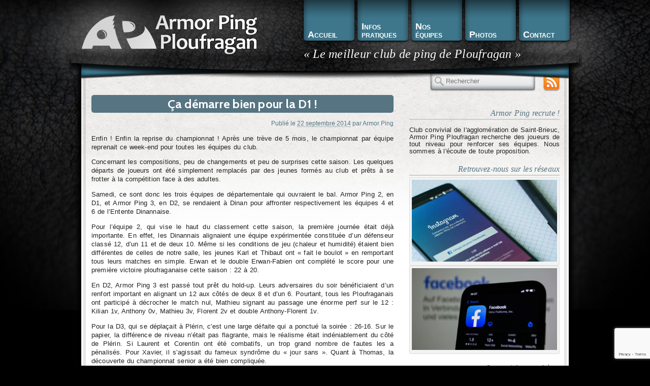

--- FILE ---
content_type: text/html; charset=UTF-8
request_url: https://www.armorping.com/2014/09/22/ca-demarre-bien-pour-la-d1/
body_size: 13287
content:
<!doctype html>
<!--[if lt IE 7 ]> <html class="no-js ie ie6" lang="fr-FR"> <![endif]-->
<!--[if IE 7 ]>    <html class="no-js ie ie7" lang="fr-FR"> <![endif]-->
<!--[if IE 8 ]>    <html class="no-js ie ie8" lang="fr-FR"> <![endif]-->
<!--[if IE 9 ]>    <html class="no-js ie ie9" lang="fr-FR"> <![endif]-->
<!--[if (gt IE 9)|!(IE)]><!--> <html class="no-js" lang="fr-FR"> <!--<![endif]-->
<head>
<meta charset="UTF-8">

<!--[if IE]><meta http-equiv="X-UA-Compatible" content="IE=edge,chrome=1"><![endif]-->

<title>Ça démarre bien pour la D1 ! | Armor Ping Ploufragan</title>

<meta name="description" content="Enfin ! Enfin la reprise du championnat ! Après une trève de 5 mois, le championnat par équipe reprenait ce week-end pour toutes les équipes du club. Concernant les compositions, peu de changements et">
    
<meta name="author" content="Armor Ping">

<meta name="viewport" content="width=device-width, initial-scale=1.0">

<link rel="shortcut icon" href="https://www.armorping.com/wp-content/themes/basics/img/icons/favicon.ico">
<link rel="apple-touch-icon" href="https://www.armorping.com/wp-content/themes/basics/img/icons/apple-touch-icon.png">

<link href='https://fonts.googleapis.com/css?family=Cabin:700' rel='stylesheet' type='text/css'>

<link rel="stylesheet" href="https://www.armorping.com/wp-content/themes/armorpingploufragan/style.css?v=2">
<script src="https://www.armorping.com/wp-content/themes/basics/js/libs/modernizr-2.5.3.min.js"></script>

<link rel="profile" href="http://gmpg.org/xfn/11">

<link rel="alternate" type="application/rss+xml" title="Abonnez-vous au flux RSS de Armor Ping Ploufragan" href="https://www.armorping.com/feed/">


<link rel="pingback" href="https://www.armorping.com/xmlrpc.php" />

<meta name='robots' content='max-image-preview:large' />
	<style>img:is([sizes="auto" i], [sizes^="auto," i]) { contain-intrinsic-size: 3000px 1500px }</style>
	<link rel='dns-prefetch' href='//stats.wp.com' />
<link rel='dns-prefetch' href='//v0.wordpress.com' />
<link rel='preconnect' href='//i0.wp.com' />
<link rel='preconnect' href='//c0.wp.com' />
<link rel="alternate" type="application/rss+xml" title="Armor Ping Ploufragan &raquo; Flux" href="https://www.armorping.com/feed/" />
<link rel="alternate" type="application/rss+xml" title="Armor Ping Ploufragan &raquo; Flux des commentaires" href="https://www.armorping.com/comments/feed/" />
<link rel="alternate" type="application/rss+xml" title="Armor Ping Ploufragan &raquo; Ça démarre bien pour la D1 ! Flux des commentaires" href="https://www.armorping.com/2014/09/22/ca-demarre-bien-pour-la-d1/feed/" />
<script type="text/javascript">
/* <![CDATA[ */
window._wpemojiSettings = {"baseUrl":"https:\/\/s.w.org\/images\/core\/emoji\/16.0.1\/72x72\/","ext":".png","svgUrl":"https:\/\/s.w.org\/images\/core\/emoji\/16.0.1\/svg\/","svgExt":".svg","source":{"concatemoji":"https:\/\/www.armorping.com\/wp-includes\/js\/wp-emoji-release.min.js?ver=6.8.3"}};
/*! This file is auto-generated */
!function(s,n){var o,i,e;function c(e){try{var t={supportTests:e,timestamp:(new Date).valueOf()};sessionStorage.setItem(o,JSON.stringify(t))}catch(e){}}function p(e,t,n){e.clearRect(0,0,e.canvas.width,e.canvas.height),e.fillText(t,0,0);var t=new Uint32Array(e.getImageData(0,0,e.canvas.width,e.canvas.height).data),a=(e.clearRect(0,0,e.canvas.width,e.canvas.height),e.fillText(n,0,0),new Uint32Array(e.getImageData(0,0,e.canvas.width,e.canvas.height).data));return t.every(function(e,t){return e===a[t]})}function u(e,t){e.clearRect(0,0,e.canvas.width,e.canvas.height),e.fillText(t,0,0);for(var n=e.getImageData(16,16,1,1),a=0;a<n.data.length;a++)if(0!==n.data[a])return!1;return!0}function f(e,t,n,a){switch(t){case"flag":return n(e,"\ud83c\udff3\ufe0f\u200d\u26a7\ufe0f","\ud83c\udff3\ufe0f\u200b\u26a7\ufe0f")?!1:!n(e,"\ud83c\udde8\ud83c\uddf6","\ud83c\udde8\u200b\ud83c\uddf6")&&!n(e,"\ud83c\udff4\udb40\udc67\udb40\udc62\udb40\udc65\udb40\udc6e\udb40\udc67\udb40\udc7f","\ud83c\udff4\u200b\udb40\udc67\u200b\udb40\udc62\u200b\udb40\udc65\u200b\udb40\udc6e\u200b\udb40\udc67\u200b\udb40\udc7f");case"emoji":return!a(e,"\ud83e\udedf")}return!1}function g(e,t,n,a){var r="undefined"!=typeof WorkerGlobalScope&&self instanceof WorkerGlobalScope?new OffscreenCanvas(300,150):s.createElement("canvas"),o=r.getContext("2d",{willReadFrequently:!0}),i=(o.textBaseline="top",o.font="600 32px Arial",{});return e.forEach(function(e){i[e]=t(o,e,n,a)}),i}function t(e){var t=s.createElement("script");t.src=e,t.defer=!0,s.head.appendChild(t)}"undefined"!=typeof Promise&&(o="wpEmojiSettingsSupports",i=["flag","emoji"],n.supports={everything:!0,everythingExceptFlag:!0},e=new Promise(function(e){s.addEventListener("DOMContentLoaded",e,{once:!0})}),new Promise(function(t){var n=function(){try{var e=JSON.parse(sessionStorage.getItem(o));if("object"==typeof e&&"number"==typeof e.timestamp&&(new Date).valueOf()<e.timestamp+604800&&"object"==typeof e.supportTests)return e.supportTests}catch(e){}return null}();if(!n){if("undefined"!=typeof Worker&&"undefined"!=typeof OffscreenCanvas&&"undefined"!=typeof URL&&URL.createObjectURL&&"undefined"!=typeof Blob)try{var e="postMessage("+g.toString()+"("+[JSON.stringify(i),f.toString(),p.toString(),u.toString()].join(",")+"));",a=new Blob([e],{type:"text/javascript"}),r=new Worker(URL.createObjectURL(a),{name:"wpTestEmojiSupports"});return void(r.onmessage=function(e){c(n=e.data),r.terminate(),t(n)})}catch(e){}c(n=g(i,f,p,u))}t(n)}).then(function(e){for(var t in e)n.supports[t]=e[t],n.supports.everything=n.supports.everything&&n.supports[t],"flag"!==t&&(n.supports.everythingExceptFlag=n.supports.everythingExceptFlag&&n.supports[t]);n.supports.everythingExceptFlag=n.supports.everythingExceptFlag&&!n.supports.flag,n.DOMReady=!1,n.readyCallback=function(){n.DOMReady=!0}}).then(function(){return e}).then(function(){var e;n.supports.everything||(n.readyCallback(),(e=n.source||{}).concatemoji?t(e.concatemoji):e.wpemoji&&e.twemoji&&(t(e.twemoji),t(e.wpemoji)))}))}((window,document),window._wpemojiSettings);
/* ]]> */
</script>
<link rel='stylesheet' id='jetpack_related-posts-css' href='https://c0.wp.com/p/jetpack/15.4/modules/related-posts/related-posts.css' type='text/css' media='all' />
<style id='wp-emoji-styles-inline-css' type='text/css'>

	img.wp-smiley, img.emoji {
		display: inline !important;
		border: none !important;
		box-shadow: none !important;
		height: 1em !important;
		width: 1em !important;
		margin: 0 0.07em !important;
		vertical-align: -0.1em !important;
		background: none !important;
		padding: 0 !important;
	}
</style>
<link rel='stylesheet' id='wp-block-library-css' href='https://c0.wp.com/c/6.8.3/wp-includes/css/dist/block-library/style.min.css' type='text/css' media='all' />
<style id='classic-theme-styles-inline-css' type='text/css'>
/*! This file is auto-generated */
.wp-block-button__link{color:#fff;background-color:#32373c;border-radius:9999px;box-shadow:none;text-decoration:none;padding:calc(.667em + 2px) calc(1.333em + 2px);font-size:1.125em}.wp-block-file__button{background:#32373c;color:#fff;text-decoration:none}
</style>
<link rel='stylesheet' id='mediaelement-css' href='https://c0.wp.com/c/6.8.3/wp-includes/js/mediaelement/mediaelementplayer-legacy.min.css' type='text/css' media='all' />
<link rel='stylesheet' id='wp-mediaelement-css' href='https://c0.wp.com/c/6.8.3/wp-includes/js/mediaelement/wp-mediaelement.min.css' type='text/css' media='all' />
<style id='jetpack-sharing-buttons-style-inline-css' type='text/css'>
.jetpack-sharing-buttons__services-list{display:flex;flex-direction:row;flex-wrap:wrap;gap:0;list-style-type:none;margin:5px;padding:0}.jetpack-sharing-buttons__services-list.has-small-icon-size{font-size:12px}.jetpack-sharing-buttons__services-list.has-normal-icon-size{font-size:16px}.jetpack-sharing-buttons__services-list.has-large-icon-size{font-size:24px}.jetpack-sharing-buttons__services-list.has-huge-icon-size{font-size:36px}@media print{.jetpack-sharing-buttons__services-list{display:none!important}}.editor-styles-wrapper .wp-block-jetpack-sharing-buttons{gap:0;padding-inline-start:0}ul.jetpack-sharing-buttons__services-list.has-background{padding:1.25em 2.375em}
</style>
<style id='global-styles-inline-css' type='text/css'>
:root{--wp--preset--aspect-ratio--square: 1;--wp--preset--aspect-ratio--4-3: 4/3;--wp--preset--aspect-ratio--3-4: 3/4;--wp--preset--aspect-ratio--3-2: 3/2;--wp--preset--aspect-ratio--2-3: 2/3;--wp--preset--aspect-ratio--16-9: 16/9;--wp--preset--aspect-ratio--9-16: 9/16;--wp--preset--color--black: #000000;--wp--preset--color--cyan-bluish-gray: #abb8c3;--wp--preset--color--white: #ffffff;--wp--preset--color--pale-pink: #f78da7;--wp--preset--color--vivid-red: #cf2e2e;--wp--preset--color--luminous-vivid-orange: #ff6900;--wp--preset--color--luminous-vivid-amber: #fcb900;--wp--preset--color--light-green-cyan: #7bdcb5;--wp--preset--color--vivid-green-cyan: #00d084;--wp--preset--color--pale-cyan-blue: #8ed1fc;--wp--preset--color--vivid-cyan-blue: #0693e3;--wp--preset--color--vivid-purple: #9b51e0;--wp--preset--gradient--vivid-cyan-blue-to-vivid-purple: linear-gradient(135deg,rgba(6,147,227,1) 0%,rgb(155,81,224) 100%);--wp--preset--gradient--light-green-cyan-to-vivid-green-cyan: linear-gradient(135deg,rgb(122,220,180) 0%,rgb(0,208,130) 100%);--wp--preset--gradient--luminous-vivid-amber-to-luminous-vivid-orange: linear-gradient(135deg,rgba(252,185,0,1) 0%,rgba(255,105,0,1) 100%);--wp--preset--gradient--luminous-vivid-orange-to-vivid-red: linear-gradient(135deg,rgba(255,105,0,1) 0%,rgb(207,46,46) 100%);--wp--preset--gradient--very-light-gray-to-cyan-bluish-gray: linear-gradient(135deg,rgb(238,238,238) 0%,rgb(169,184,195) 100%);--wp--preset--gradient--cool-to-warm-spectrum: linear-gradient(135deg,rgb(74,234,220) 0%,rgb(151,120,209) 20%,rgb(207,42,186) 40%,rgb(238,44,130) 60%,rgb(251,105,98) 80%,rgb(254,248,76) 100%);--wp--preset--gradient--blush-light-purple: linear-gradient(135deg,rgb(255,206,236) 0%,rgb(152,150,240) 100%);--wp--preset--gradient--blush-bordeaux: linear-gradient(135deg,rgb(254,205,165) 0%,rgb(254,45,45) 50%,rgb(107,0,62) 100%);--wp--preset--gradient--luminous-dusk: linear-gradient(135deg,rgb(255,203,112) 0%,rgb(199,81,192) 50%,rgb(65,88,208) 100%);--wp--preset--gradient--pale-ocean: linear-gradient(135deg,rgb(255,245,203) 0%,rgb(182,227,212) 50%,rgb(51,167,181) 100%);--wp--preset--gradient--electric-grass: linear-gradient(135deg,rgb(202,248,128) 0%,rgb(113,206,126) 100%);--wp--preset--gradient--midnight: linear-gradient(135deg,rgb(2,3,129) 0%,rgb(40,116,252) 100%);--wp--preset--font-size--small: 13px;--wp--preset--font-size--medium: 20px;--wp--preset--font-size--large: 36px;--wp--preset--font-size--x-large: 42px;--wp--preset--spacing--20: 0.44rem;--wp--preset--spacing--30: 0.67rem;--wp--preset--spacing--40: 1rem;--wp--preset--spacing--50: 1.5rem;--wp--preset--spacing--60: 2.25rem;--wp--preset--spacing--70: 3.38rem;--wp--preset--spacing--80: 5.06rem;--wp--preset--shadow--natural: 6px 6px 9px rgba(0, 0, 0, 0.2);--wp--preset--shadow--deep: 12px 12px 50px rgba(0, 0, 0, 0.4);--wp--preset--shadow--sharp: 6px 6px 0px rgba(0, 0, 0, 0.2);--wp--preset--shadow--outlined: 6px 6px 0px -3px rgba(255, 255, 255, 1), 6px 6px rgba(0, 0, 0, 1);--wp--preset--shadow--crisp: 6px 6px 0px rgba(0, 0, 0, 1);}:where(.is-layout-flex){gap: 0.5em;}:where(.is-layout-grid){gap: 0.5em;}body .is-layout-flex{display: flex;}.is-layout-flex{flex-wrap: wrap;align-items: center;}.is-layout-flex > :is(*, div){margin: 0;}body .is-layout-grid{display: grid;}.is-layout-grid > :is(*, div){margin: 0;}:where(.wp-block-columns.is-layout-flex){gap: 2em;}:where(.wp-block-columns.is-layout-grid){gap: 2em;}:where(.wp-block-post-template.is-layout-flex){gap: 1.25em;}:where(.wp-block-post-template.is-layout-grid){gap: 1.25em;}.has-black-color{color: var(--wp--preset--color--black) !important;}.has-cyan-bluish-gray-color{color: var(--wp--preset--color--cyan-bluish-gray) !important;}.has-white-color{color: var(--wp--preset--color--white) !important;}.has-pale-pink-color{color: var(--wp--preset--color--pale-pink) !important;}.has-vivid-red-color{color: var(--wp--preset--color--vivid-red) !important;}.has-luminous-vivid-orange-color{color: var(--wp--preset--color--luminous-vivid-orange) !important;}.has-luminous-vivid-amber-color{color: var(--wp--preset--color--luminous-vivid-amber) !important;}.has-light-green-cyan-color{color: var(--wp--preset--color--light-green-cyan) !important;}.has-vivid-green-cyan-color{color: var(--wp--preset--color--vivid-green-cyan) !important;}.has-pale-cyan-blue-color{color: var(--wp--preset--color--pale-cyan-blue) !important;}.has-vivid-cyan-blue-color{color: var(--wp--preset--color--vivid-cyan-blue) !important;}.has-vivid-purple-color{color: var(--wp--preset--color--vivid-purple) !important;}.has-black-background-color{background-color: var(--wp--preset--color--black) !important;}.has-cyan-bluish-gray-background-color{background-color: var(--wp--preset--color--cyan-bluish-gray) !important;}.has-white-background-color{background-color: var(--wp--preset--color--white) !important;}.has-pale-pink-background-color{background-color: var(--wp--preset--color--pale-pink) !important;}.has-vivid-red-background-color{background-color: var(--wp--preset--color--vivid-red) !important;}.has-luminous-vivid-orange-background-color{background-color: var(--wp--preset--color--luminous-vivid-orange) !important;}.has-luminous-vivid-amber-background-color{background-color: var(--wp--preset--color--luminous-vivid-amber) !important;}.has-light-green-cyan-background-color{background-color: var(--wp--preset--color--light-green-cyan) !important;}.has-vivid-green-cyan-background-color{background-color: var(--wp--preset--color--vivid-green-cyan) !important;}.has-pale-cyan-blue-background-color{background-color: var(--wp--preset--color--pale-cyan-blue) !important;}.has-vivid-cyan-blue-background-color{background-color: var(--wp--preset--color--vivid-cyan-blue) !important;}.has-vivid-purple-background-color{background-color: var(--wp--preset--color--vivid-purple) !important;}.has-black-border-color{border-color: var(--wp--preset--color--black) !important;}.has-cyan-bluish-gray-border-color{border-color: var(--wp--preset--color--cyan-bluish-gray) !important;}.has-white-border-color{border-color: var(--wp--preset--color--white) !important;}.has-pale-pink-border-color{border-color: var(--wp--preset--color--pale-pink) !important;}.has-vivid-red-border-color{border-color: var(--wp--preset--color--vivid-red) !important;}.has-luminous-vivid-orange-border-color{border-color: var(--wp--preset--color--luminous-vivid-orange) !important;}.has-luminous-vivid-amber-border-color{border-color: var(--wp--preset--color--luminous-vivid-amber) !important;}.has-light-green-cyan-border-color{border-color: var(--wp--preset--color--light-green-cyan) !important;}.has-vivid-green-cyan-border-color{border-color: var(--wp--preset--color--vivid-green-cyan) !important;}.has-pale-cyan-blue-border-color{border-color: var(--wp--preset--color--pale-cyan-blue) !important;}.has-vivid-cyan-blue-border-color{border-color: var(--wp--preset--color--vivid-cyan-blue) !important;}.has-vivid-purple-border-color{border-color: var(--wp--preset--color--vivid-purple) !important;}.has-vivid-cyan-blue-to-vivid-purple-gradient-background{background: var(--wp--preset--gradient--vivid-cyan-blue-to-vivid-purple) !important;}.has-light-green-cyan-to-vivid-green-cyan-gradient-background{background: var(--wp--preset--gradient--light-green-cyan-to-vivid-green-cyan) !important;}.has-luminous-vivid-amber-to-luminous-vivid-orange-gradient-background{background: var(--wp--preset--gradient--luminous-vivid-amber-to-luminous-vivid-orange) !important;}.has-luminous-vivid-orange-to-vivid-red-gradient-background{background: var(--wp--preset--gradient--luminous-vivid-orange-to-vivid-red) !important;}.has-very-light-gray-to-cyan-bluish-gray-gradient-background{background: var(--wp--preset--gradient--very-light-gray-to-cyan-bluish-gray) !important;}.has-cool-to-warm-spectrum-gradient-background{background: var(--wp--preset--gradient--cool-to-warm-spectrum) !important;}.has-blush-light-purple-gradient-background{background: var(--wp--preset--gradient--blush-light-purple) !important;}.has-blush-bordeaux-gradient-background{background: var(--wp--preset--gradient--blush-bordeaux) !important;}.has-luminous-dusk-gradient-background{background: var(--wp--preset--gradient--luminous-dusk) !important;}.has-pale-ocean-gradient-background{background: var(--wp--preset--gradient--pale-ocean) !important;}.has-electric-grass-gradient-background{background: var(--wp--preset--gradient--electric-grass) !important;}.has-midnight-gradient-background{background: var(--wp--preset--gradient--midnight) !important;}.has-small-font-size{font-size: var(--wp--preset--font-size--small) !important;}.has-medium-font-size{font-size: var(--wp--preset--font-size--medium) !important;}.has-large-font-size{font-size: var(--wp--preset--font-size--large) !important;}.has-x-large-font-size{font-size: var(--wp--preset--font-size--x-large) !important;}
:where(.wp-block-post-template.is-layout-flex){gap: 1.25em;}:where(.wp-block-post-template.is-layout-grid){gap: 1.25em;}
:where(.wp-block-columns.is-layout-flex){gap: 2em;}:where(.wp-block-columns.is-layout-grid){gap: 2em;}
:root :where(.wp-block-pullquote){font-size: 1.5em;line-height: 1.6;}
</style>
<link rel='stylesheet' id='contact-form-7-css' href='https://www.armorping.com/wp-content/plugins/contact-form-7/includes/css/styles.css?ver=6.1.4' type='text/css' media='all' />
<link rel='stylesheet' id='sharedaddy-css' href='https://c0.wp.com/p/jetpack/15.4/modules/sharedaddy/sharing.css' type='text/css' media='all' />
<link rel='stylesheet' id='social-logos-css' href='https://c0.wp.com/p/jetpack/15.4/_inc/social-logos/social-logos.min.css' type='text/css' media='all' />
<script type="text/javascript" id="jetpack_related-posts-js-extra">
/* <![CDATA[ */
var related_posts_js_options = {"post_heading":"h4"};
/* ]]> */
</script>
<script type="text/javascript" src="https://c0.wp.com/p/jetpack/15.4/_inc/build/related-posts/related-posts.min.js" id="jetpack_related-posts-js"></script>
<link rel="https://api.w.org/" href="https://www.armorping.com/wp-json/" /><link rel="alternate" title="JSON" type="application/json" href="https://www.armorping.com/wp-json/wp/v2/posts/4147" /><link rel="EditURI" type="application/rsd+xml" title="RSD" href="https://www.armorping.com/xmlrpc.php?rsd" />
<meta name="generator" content="WordPress 6.8.3" />
<link rel="canonical" href="https://www.armorping.com/2014/09/22/ca-demarre-bien-pour-la-d1/" />
<link rel='shortlink' href='https://wp.me/p6nvns-14T' />
<link rel="alternate" title="oEmbed (JSON)" type="application/json+oembed" href="https://www.armorping.com/wp-json/oembed/1.0/embed?url=https%3A%2F%2Fwww.armorping.com%2F2014%2F09%2F22%2Fca-demarre-bien-pour-la-d1%2F" />
<link rel="alternate" title="oEmbed (XML)" type="text/xml+oembed" href="https://www.armorping.com/wp-json/oembed/1.0/embed?url=https%3A%2F%2Fwww.armorping.com%2F2014%2F09%2F22%2Fca-demarre-bien-pour-la-d1%2F&#038;format=xml" />
	<style>img#wpstats{display:none}</style>
		<link id='MediaRSS' rel='alternate' type='application/rss+xml' title='NextGEN Gallery RSS Feed' href='https://www.armorping.com/wp-content/plugins/nextgen-gallery/src/Legacy/xml/media-rss.php' />

<!-- Jetpack Open Graph Tags -->
<meta property="og:type" content="article" />
<meta property="og:title" content="Ça démarre bien pour la D1 !" />
<meta property="og:url" content="https://www.armorping.com/2014/09/22/ca-demarre-bien-pour-la-d1/" />
<meta property="og:description" content="Enfin ! Enfin la reprise du championnat ! Après une trève de 5 mois, le championnat par équipe reprenait ce week-end pour toutes les équipes du club. Concernant les compositions, peu de changements…" />
<meta property="article:published_time" content="2014-09-22T21:54:22+00:00" />
<meta property="article:modified_time" content="2014-09-23T18:29:19+00:00" />
<meta property="og:site_name" content="Armor Ping Ploufragan" />
<meta property="og:image" content="https://i0.wp.com/www.armorping.com/wp-content/uploads/2015/06/Armor-Ping-Noir-PNG-favicon-558904dbv1_site_icon.png?fit=512%2C512&#038;ssl=1" />
<meta property="og:image:width" content="512" />
<meta property="og:image:height" content="512" />
<meta property="og:image:alt" content="" />
<meta property="og:locale" content="fr_FR" />
<meta name="twitter:text:title" content="Ça démarre bien pour la D1 !" />
<meta name="twitter:image" content="https://i0.wp.com/www.armorping.com/wp-content/uploads/2015/06/Armor-Ping-Noir-PNG-favicon-558904dbv1_site_icon.png?fit=240%2C240&amp;ssl=1" />
<meta name="twitter:card" content="summary" />

<!-- End Jetpack Open Graph Tags -->
<link rel="icon" href="https://i0.wp.com/www.armorping.com/wp-content/uploads/2015/06/Armor-Ping-Noir-PNG-favicon-558904dbv1_site_icon.png?fit=32%2C32&#038;ssl=1" sizes="32x32" />
<link rel="icon" href="https://i0.wp.com/www.armorping.com/wp-content/uploads/2015/06/Armor-Ping-Noir-PNG-favicon-558904dbv1_site_icon.png?fit=192%2C192&#038;ssl=1" sizes="192x192" />
<link rel="apple-touch-icon" href="https://i0.wp.com/www.armorping.com/wp-content/uploads/2015/06/Armor-Ping-Noir-PNG-favicon-558904dbv1_site_icon.png?fit=180%2C180&#038;ssl=1" />
<meta name="msapplication-TileImage" content="https://i0.wp.com/www.armorping.com/wp-content/uploads/2015/06/Armor-Ping-Noir-PNG-favicon-558904dbv1_site_icon.png?fit=270%2C270&#038;ssl=1" />
		<style type="text/css" id="wp-custom-css">
			.entry-summary a img {
  max-width: 100%;
  height: auto;
}
		</style>
		</head>

<body class="wp-singular post-template-default single single-post postid-4147 single-format-standard wp-theme-basics wp-child-theme-armorpingploufragan singular">
  
<div id="page" class="hfeed" role="document">

    <header id="banner" role="banner">
        
        <hgroup id="branding">  
            
            <h1><a href="https://www.armorping.com/" rel="home">Armor Ping Ploufragan</a></h1>  
            
            <h2>« Le meilleur club de ping de Ploufragan »</h2>     
            
        </hgroup> <!-- eo #branding -->
        
        <nav id="site-navigation" role="navigation">
            
            <span class="nav-icon">&#9776;</span>
            
            <h1 class="visuallyhidden">Navigation principale</h1>  
            
            <div class="visuallyhidden focusable">
                <a href="#content" title="Aller directement au contenu">Aller directement au contenu</a>
            </div>
            
            <div class="menu-navigation-principale-container"><ul id="menu-navigation-principale" class="menu"><li id="menu-item-2821" class="menu-item menu-item-type-custom menu-item-object-custom menu-item-home menu-item-2821"><a href="http://www.armorping.com/"><span>Accueil</span></a></li>
<li id="menu-item-2822" class="menu-item menu-item-type-post_type menu-item-object-page menu-item-2822"><a href="https://www.armorping.com/infos-pratiques/"><span>Infos pratiques</span></a></li>
<li id="menu-item-2823" class="menu-item menu-item-type-post_type menu-item-object-page menu-item-2823"><a href="https://www.armorping.com/nos-equipes/"><span>Nos équipes</span></a></li>
<li id="menu-item-2824" class="menu-item menu-item-type-post_type menu-item-object-page menu-item-2824"><a href="https://www.armorping.com/photos/"><span>Photos</span></a></li>
<li id="menu-item-2825" class="menu-item menu-item-type-post_type menu-item-object-page menu-item-2825"><a href="https://www.armorping.com/contact/"><span>Contact</span></a></li>
</ul></div>	
            
        </nav> <!-- eo #site-navigation -->
              
    </header> <!-- eo #banner -->
    
    <div id="content">
    
        <div id="recherche">
               
			<section id="search-in">
				<h1 class="section-title visuallyhidden ">Rechercher</h1>
				<form action="https://www.armorping.com/" method="get" role="search">
					<fieldset>
						<label for="search">dans Armor Ping Ploufragan</label>
						<input type="search" name="s" id="search" value=""  placeholder="Rechercher" />
						<input type="submit" id="searchsubmit" value="OK" />
					</fieldset>
				</form>
			</section>        </div>
    
        <a href="https://www.armorping.com/feed/" id="rss">
            <img src="https://www.armorping.com/wp-content/themes/armorpingploufragan/img/rss.jpg" alt="Suivez le flux RSS de notre actualité" />
        </a> 
        <div id="main" role="main">
        
        						 	              
                        
		        		                               
			<article id="post-4147" class="post-4147 post type-post status-publish format-standard hentry category-championnat-par-equipe">
                <header>		
                    <h1 class="entry-title">
											Ça démarre bien pour la D1 !										</h1>
                                                         
                    <div class="entry-meta">
                        <span class="meta-prep meta-prep-author">Publié le</span> <time title="[ https://www.armorping.com/2014/09/22/ca-demarre-bien-pour-la-d1/ ] published at 23h54" class="entry-date" datetime="2014-09-22T23:54:22+02:00" pubdate>22 septembre 2014</time> <span class="meta-sep">par</span> <span class="author vcard"><a class="url fn n" href="https://www.armorping.com/author/admin/" title="Voir tous les articles publiés par Armor Ping">Armor Ping</a></span>                    </div>
                                    </header>
														<div class="entry-content">
					<p>Enfin ! Enfin la reprise du championnat ! Après une trève de 5 mois, le championnat par équipe reprenait ce week-end pour toutes les équipes du club.</p>
<p>Concernant les compositions, peu de changements et peu de surprises cette saison. Les quelques départs de joueurs ont été simplement remplacés par des jeunes formés au club et prêts à se frotter à la compétition face à des adultes.</p>
<p>Samedi, ce sont donc les trois équipes de départementale qui ouvraient le bal. Armor Ping 2, en D1, et Armor Ping 3, en D2, se rendaient à Dinan pour affronter respectivement les équipes 4 et 6 de l&rsquo;Entente Dinannaise.</p>
<p>Pour l&rsquo;équipe 2, qui vise le haut du classement cette saison, la première journée était déjà importante. En effet, les Dinannais alignaient une équipe expérimentée constituée d&rsquo;un défenseur classé 12, d&rsquo;un 11 et de deux 10. Même si les conditions de jeu (chaleur et humidité) étaient bien différentes de celles de notre salle, les jeunes Karl et Thibaut ont « fait le boulot » en remportant tous leurs matches en simple. Erwan et le double Erwan-Fabien ont complété le score pour une première victoire ploufraganaise cette saison : 22 à 20.</p>
<p>En D2, Armor Ping 3 est passé tout prêt du hold-up. Leurs adversaires du soir bénéficiaient d&rsquo;un renfort important en alignant un 12 aux côtés de deux 8 et d&rsquo;un 6. Pourtant, tous les Ploufraganais ont participé à décrocher le match nul, Mathieu signant au passage une énorme perf sur le 12 : Kilian 1v, Anthony 0v, Mathieu 3v, Florent 2v et double Anthony-Florent 1v.</p>
<p>Pour la D3, qui se déplaçait à Plérin, c&rsquo;est une large défaite qui a ponctué la soirée : 26-16. Sur le papier, la différence de niveau n&rsquo;était pas flagrante, mais le réalisme était indéniablement du côté de Plérin. Si Laurent et Corentin ont été combatifs, un trop grand nombre de fautes les a pénalisés. Pour Xavier, il s&rsquo;agissait du fameux syndrôme du « jour sans ». Quant à Thomas, la découverte du championnat senior a été bien compliquée.</p>
<p>Dimanche, c&rsquo;est évidemment l&rsquo;équipe 1 qui jouait à son tour, en recevant les Finistériens du TTC Brest, favori de la poule B de R2, avec Eric Jezequel (n°700 environ), un 17 et deux 16 solides. Menés rapidement 2-0, les requins ont recollé au score aussi vite grâce aux perfs de Nicolas sur Antonio Ribeiro (17) et de Régis sur le capitaine brestois Vincent Perrot (16). Dans la seconde rotation, ils ont failli remettre ça, mais Régis s&rsquo;est finalement incliné de peu face au 17. A l&rsquo;entame des doubles, Armor Ping est menée 5 à 3. Avec un double remporté par Nicolas et Julien, il fallait encore gagner 3 des 4 matches restants pour espérer accrocher le match nul. Face à Jezequel, Nicolas s&rsquo;inclinera peu après face au leader brestois, tout comme Julien contre Ribeiro, pourtant bien agacé par son propre niveau de jeu. A 8-4, la victoire était donc acquise pour les Brestois, et le dernier match de Colas remporté aux avantages de la manche décisive face à Vincent Perrot n&rsquo;y changera rien. Score final : 9 à 5.</p>
<p>Bilan mitigé pour cette première journée, avec une victoire, un nul et deux défaites. La deuxième journée, dans moins d&rsquo;une semaine maintenant, aura donc de l&rsquo;importance pour atteindre les objetifs de chaque équipe.</p>
<h3>Related Images:</h3><div class="sharedaddy sd-sharing-enabled"><div class="robots-nocontent sd-block sd-social sd-social-icon-text sd-sharing"><h3 class="sd-title">Partager&nbsp;:</h3><div class="sd-content"><ul><li class="share-twitter"><a rel="nofollow noopener noreferrer"
				data-shared="sharing-twitter-4147"
				class="share-twitter sd-button share-icon"
				href="https://www.armorping.com/2014/09/22/ca-demarre-bien-pour-la-d1/?share=twitter"
				target="_blank"
				aria-labelledby="sharing-twitter-4147"
				>
				<span id="sharing-twitter-4147" hidden>Cliquer pour partager sur X(ouvre dans une nouvelle fenêtre)</span>
				<span>X</span>
			</a></li><li class="share-facebook"><a rel="nofollow noopener noreferrer"
				data-shared="sharing-facebook-4147"
				class="share-facebook sd-button share-icon"
				href="https://www.armorping.com/2014/09/22/ca-demarre-bien-pour-la-d1/?share=facebook"
				target="_blank"
				aria-labelledby="sharing-facebook-4147"
				>
				<span id="sharing-facebook-4147" hidden>Cliquez pour partager sur Facebook(ouvre dans une nouvelle fenêtre)</span>
				<span>Facebook</span>
			</a></li><li class="share-end"></li></ul></div></div></div>
<div id='jp-relatedposts' class='jp-relatedposts' >
	
</div>									</div> <!-- eo .entry-content -->
			            </article> <!-- eo #post-4147 -->		                        
                        
             			
			<div id="comments">
														<header>
						<hgroup>
							<h1 id="comments-title" class="section-title">Préparez-vous à commenter.</h1>
							<h2 class="section-description">
							Une réponse à l'article <em>Ça démarre bien pour la D1 !</em>							</h2>
						</hgroup>
					</header>
										<ol class="commentlist">
							<li class="post pingback">
		<p>Pingback : <a href="http://www.armorping.com/2014/10/08/meilleures-progressions-du-mois-septembre-2014/" class="url" rel="ugc">Meilleures progressions du mois : septembre 2014 | Armor Ping Ploufragan</a></p>
	</li><!-- #comment-## -->
					</ol>
																</div><!-- eo #comments -->
        </div> <!-- eo #main -->

        		<aside id="sidebar-1" class="sidebars" role="complementary">
					<section id="widget-area-1" class="widget">
				<!--<h2 class="section-title">Section widget area 1</h2>-->
				<div id="block-2" class="widget_block">
<h2 class="wp-block-heading">Armor Ping recrute !</h2>
</div><div id="block-3" class="widget_block widget_text">
<p>Club convivial de l'agglomération de Saint-Brieuc,
Armor Ping Ploufragan recherche des joueurs de tout niveau pour renforcer ses équipes.

Nous sommes à l'écoute de toute proposition.</p>
</div><div id="block-4" class="widget_block">
<h2 class="wp-block-heading">Retrouvez-nous sur les réseaux</h2>
</div><div id="block-5" class="widget_block">
<div class="wp-block-columns is-layout-flex wp-container-core-columns-is-layout-9d6595d7 wp-block-columns-is-layout-flex">
<div class="wp-block-column is-layout-flow wp-block-column-is-layout-flow" style="flex-basis:100%">
<figure class="wp-block-image size-thumbnail"><a href="https://www.instagram.com/armorping/"><img loading="lazy" decoding="async" width="849" height="478" src="https://www.armorping.com/wp-content/uploads/2025/08/pexels-photo-edited-1.jpg" alt="Lien vers le profil Instagram d'Armor Ping Ploufragan" class="wp-image-5392" style="aspect-ratio:16/9;object-fit:cover" srcset="https://i0.wp.com/www.armorping.com/wp-content/uploads/2025/08/pexels-photo-edited-1.jpg?w=849&amp;ssl=1 849w, https://i0.wp.com/www.armorping.com/wp-content/uploads/2025/08/pexels-photo-edited-1.jpg?resize=300%2C169&amp;ssl=1 300w, https://i0.wp.com/www.armorping.com/wp-content/uploads/2025/08/pexels-photo-edited-1.jpg?resize=597%2C336&amp;ssl=1 597w, https://i0.wp.com/www.armorping.com/wp-content/uploads/2025/08/pexels-photo-edited-1.jpg?resize=768%2C432&amp;ssl=1 768w" sizes="auto, (max-width: 849px) 100vw, 849px" /></a></figure>



<figure class="wp-block-image size-full"><a href="https://www.facebook.com/ArmorPing/?locale=fr_FR"><img loading="lazy" decoding="async" width="1880" height="1058" src="https://www.armorping.com/wp-content/uploads/2025/08/pexels-photo-15406293.jpeg" alt="facebook application on smartphone touchscreen" class="wp-image-5393" style="aspect-ratio:16/9;object-fit:cover" srcset="https://i0.wp.com/www.armorping.com/wp-content/uploads/2025/08/pexels-photo-15406293.jpeg?w=1880&amp;ssl=1 1880w, https://i0.wp.com/www.armorping.com/wp-content/uploads/2025/08/pexels-photo-15406293.jpeg?resize=300%2C169&amp;ssl=1 300w, https://i0.wp.com/www.armorping.com/wp-content/uploads/2025/08/pexels-photo-15406293.jpeg?resize=597%2C336&amp;ssl=1 597w, https://i0.wp.com/www.armorping.com/wp-content/uploads/2025/08/pexels-photo-15406293.jpeg?resize=768%2C432&amp;ssl=1 768w, https://i0.wp.com/www.armorping.com/wp-content/uploads/2025/08/pexels-photo-15406293.jpeg?resize=1536%2C864&amp;ssl=1 1536w, https://i0.wp.com/www.armorping.com/wp-content/uploads/2025/08/pexels-photo-15406293.jpeg?w=1190&amp;ssl=1 1190w, https://i0.wp.com/www.armorping.com/wp-content/uploads/2025/08/pexels-photo-15406293.jpeg?w=1785&amp;ssl=1 1785w" sizes="auto, (max-width: 1880px) 100vw, 1880px" /></a></figure>
</div>
</div>
</div>			</section> <!-- eo #widget-area-1 .widget -->
					<section id="widget-area-2" class="widget">
				<!--<h2 class="section-title">Section widget area 2</h2>-->
		<div id="categories-4" class="widget_categories"><h2>Les articles par thème</h2>
			<ul>
					<li class="cat-item cat-item-13"><a href="https://www.armorping.com/cat/autres-competitions/">Autres compétitions</a>
</li>
	<li class="cat-item cat-item-11"><a href="https://www.armorping.com/cat/championnat-par-equipe/">Championnat par équipe</a>
</li>
	<li class="cat-item cat-item-10"><a href="https://www.armorping.com/cat/criterium-federal/">Critérium fédéral</a>
</li>
	<li class="cat-item cat-item-12"><a href="https://www.armorping.com/cat/entrainements-stages/">Entraînements &amp; stages</a>
</li>
	<li class="cat-item cat-item-9"><a href="https://www.armorping.com/cat/haut-niveau/">Haut-niveau</a>
</li>
	<li class="cat-item cat-item-14"><a href="https://www.armorping.com/cat/tournois/">Tournois</a>
</li>
	<li class="cat-item cat-item-7"><a href="https://www.armorping.com/cat/vie-du-club/">Vie du club</a>
</li>
			</ul>

			</div><div id="nav_menu-5" class="widget_nav_menu"><h2>Encore plus d&rsquo;Armor Ping !</h2><div class="menu-encore-plus-darmor-ping-container"><ul id="menu-encore-plus-darmor-ping" class="menu"><li id="menu-item-2600" class="menu-item menu-item-type-post_type menu-item-object-page menu-item-2600"><a href="https://www.armorping.com/sponsors/" title="Tous nos sponsors">Ils soutiennent le club</a></li>
<li id="menu-item-2616" class="menu-item menu-item-type-post_type menu-item-object-page menu-item-2616"><a href="https://www.armorping.com/revue-de-presse/" title="Les derniers articles évoquant Armor Ping">Revue de presse</a></li>
<li id="menu-item-3317" class="menu-item menu-item-type-post_type menu-item-object-page menu-item-3317"><a href="https://www.armorping.com/les-tournois-du-moment/">Les tournois du moment</a></li>
</ul></div></div>			</section> <!-- eo #widget-area-2 .widget -->
		</aside> <!-- eo #sidebar-1 .sidebars -->        
<div class='clear'></div>    
</div> <!-- eo #content -->    
<footer id="content-info" role="contentinfo">         <div id="credits">        	Copyright © 2012 Armor Ping Ploufragan. Tous droits réservés.        </div> <!-- eo #credits -->                               <div id="widget-area-4">            <div id="black-studio-tinymce-4" class="widget_black_studio_tinymce"><div class="textwidget"><p><strong>Armor Ping Ploufragan</strong>, club de <strong>tennis de table</strong> proche de <strong>Saint-Brieuc.<br />
</strong>Ping-pong loisir et compétition. Entraînements libres et dirigés. A partir de 8 ans.</p>
</div></div>        </div> <!-- eo #widget-area-4 -->                                                    </footer>    </div> <!-- eo #page --><script src="//ajax.googleapis.com/ajax/libs/jquery/1.5.1/jquery.js"></script><script>window.jQuery || document.write("<script src='https://www.armorping.com/wp-content/themes/basics/js/libs/jquery-1.5.1.min.js'>\x3C/script>")</script><!-- scripts concatenated and minified via ant build script--><script src="https://www.armorping.com/wp-content/themes/basics/js/plugins.js"></script><script src="https://www.armorping.com/wp-content/themes/armorpingploufragan/js/script.js"></script><!-- end scripts--><!--[if lt IE 7 ]><script src="https://www.armorping.com/wp-content/themes/basics/js/libs/dd_belatedpng.js"></script><script>DD_belatedPNG.fix("img, .png_bg");</script><![endif]--><script>var _gaq=[["_setAccount","UA-XXXXX-X"],["_trackPageview"]]; // Change UA-XXXXX-X to be your site's ID (function(d,t){var g=d.createElement(t),s=d.getElementsByTagName(t)[0];g.async=1;g.src=("https:"==location.protocol?"//ssl":"//www")+".google-analytics.com/ga.js";s.parentNode.insertBefore(g,s)}(document,"script"));</script><script type="speculationrules">
{"prefetch":[{"source":"document","where":{"and":[{"href_matches":"\/*"},{"not":{"href_matches":["\/wp-*.php","\/wp-admin\/*","\/wp-content\/uploads\/*","\/wp-content\/*","\/wp-content\/plugins\/*","\/wp-content\/themes\/armorpingploufragan\/*","\/wp-content\/themes\/basics\/*","\/*\\?(.+)"]}},{"not":{"selector_matches":"a[rel~=\"nofollow\"]"}},{"not":{"selector_matches":".no-prefetch, .no-prefetch a"}}]},"eagerness":"conservative"}]}
</script>
<script src="https://www.armorping.com/wp-content/themes/basics/js/plugins.js"></script>
<script src="https://www.armorping.com/wp-content/themes/basics/js/script.js"></script>

	<script type="text/javascript">
		window.WPCOM_sharing_counts = {"https://www.armorping.com/2014/09/22/ca-demarre-bien-pour-la-d1/":4147};
	</script>
				<link rel='stylesheet' id='ngg_trigger_buttons-css' href='https://www.armorping.com/wp-content/plugins/nextgen-gallery/static/GalleryDisplay/trigger_buttons.css?ver=4.0.3' type='text/css' media='all' />
<link rel='stylesheet' id='shutter-0-css' href='https://www.armorping.com/wp-content/plugins/nextgen-gallery/static/Lightbox/shutter/shutter.css?ver=4.0.3' type='text/css' media='all' />
<link rel='stylesheet' id='fontawesome_v4_shim_style-css' href='https://www.armorping.com/wp-content/plugins/nextgen-gallery/static/FontAwesome/css/v4-shims.min.css?ver=6.8.3' type='text/css' media='all' />
<link rel='stylesheet' id='fontawesome-css' href='https://www.armorping.com/wp-content/plugins/nextgen-gallery/static/FontAwesome/css/all.min.css?ver=6.8.3' type='text/css' media='all' />
<link rel='stylesheet' id='nextgen_pagination_style-css' href='https://www.armorping.com/wp-content/plugins/nextgen-gallery/static/GalleryDisplay/pagination_style.css?ver=4.0.3' type='text/css' media='all' />
<link rel='stylesheet' id='nextgen_basic_thumbnails_style-css' href='https://www.armorping.com/wp-content/plugins/nextgen-gallery/static/Thumbnails/nextgen_basic_thumbnails.css?ver=4.0.3' type='text/css' media='all' />
<style id='core-block-supports-inline-css' type='text/css'>
.wp-container-core-columns-is-layout-9d6595d7{flex-wrap:nowrap;}
</style>
<script type="text/javascript" src="https://c0.wp.com/c/6.8.3/wp-includes/js/dist/hooks.min.js" id="wp-hooks-js"></script>
<script type="text/javascript" src="https://c0.wp.com/c/6.8.3/wp-includes/js/dist/i18n.min.js" id="wp-i18n-js"></script>
<script type="text/javascript" id="wp-i18n-js-after">
/* <![CDATA[ */
wp.i18n.setLocaleData( { 'text direction\u0004ltr': [ 'ltr' ] } );
/* ]]> */
</script>
<script type="text/javascript" src="https://www.armorping.com/wp-content/plugins/contact-form-7/includes/swv/js/index.js?ver=6.1.4" id="swv-js"></script>
<script type="text/javascript" id="contact-form-7-js-translations">
/* <![CDATA[ */
( function( domain, translations ) {
	var localeData = translations.locale_data[ domain ] || translations.locale_data.messages;
	localeData[""].domain = domain;
	wp.i18n.setLocaleData( localeData, domain );
} )( "contact-form-7", {"translation-revision-date":"2025-02-06 12:02:14+0000","generator":"GlotPress\/4.0.1","domain":"messages","locale_data":{"messages":{"":{"domain":"messages","plural-forms":"nplurals=2; plural=n > 1;","lang":"fr"},"This contact form is placed in the wrong place.":["Ce formulaire de contact est plac\u00e9 dans un mauvais endroit."],"Error:":["Erreur\u00a0:"]}},"comment":{"reference":"includes\/js\/index.js"}} );
/* ]]> */
</script>
<script type="text/javascript" id="contact-form-7-js-before">
/* <![CDATA[ */
var wpcf7 = {
    "api": {
        "root": "https:\/\/www.armorping.com\/wp-json\/",
        "namespace": "contact-form-7\/v1"
    }
};
/* ]]> */
</script>
<script type="text/javascript" src="https://www.armorping.com/wp-content/plugins/contact-form-7/includes/js/index.js?ver=6.1.4" id="contact-form-7-js"></script>
<script type="text/javascript" src="https://www.armorping.com/wp-content/themes/basics/js/libs/jquery-1.7.1.min.js?ver=6.8.3" id="jquery-js"></script>
<script type="text/javascript" src="https://www.google.com/recaptcha/api.js?render=6Lds5KwUAAAAAMRS-8tX3Q_DZUoBYaMp9vVLq39b&amp;ver=3.0" id="google-recaptcha-js"></script>
<script type="text/javascript" src="https://c0.wp.com/c/6.8.3/wp-includes/js/dist/vendor/wp-polyfill.min.js" id="wp-polyfill-js"></script>
<script type="text/javascript" id="wpcf7-recaptcha-js-before">
/* <![CDATA[ */
var wpcf7_recaptcha = {
    "sitekey": "6Lds5KwUAAAAAMRS-8tX3Q_DZUoBYaMp9vVLq39b",
    "actions": {
        "homepage": "homepage",
        "contactform": "contactform"
    }
};
/* ]]> */
</script>
<script type="text/javascript" src="https://www.armorping.com/wp-content/plugins/contact-form-7/modules/recaptcha/index.js?ver=6.1.4" id="wpcf7-recaptcha-js"></script>
<script type="text/javascript" id="jetpack-stats-js-before">
/* <![CDATA[ */
_stq = window._stq || [];
_stq.push([ "view", {"v":"ext","blog":"94260178","post":"4147","tz":"1","srv":"www.armorping.com","j":"1:15.4"} ]);
_stq.push([ "clickTrackerInit", "94260178", "4147" ]);
/* ]]> */
</script>
<script type="text/javascript" src="https://stats.wp.com/e-202604.js" id="jetpack-stats-js" defer="defer" data-wp-strategy="defer"></script>
<script type="text/javascript" id="photocrati_ajax-js-extra">
/* <![CDATA[ */
var photocrati_ajax = {"url":"https:\/\/www.armorping.com\/index.php?photocrati_ajax=1","rest_url":"https:\/\/www.armorping.com\/wp-json\/","wp_home_url":"https:\/\/www.armorping.com","wp_site_url":"https:\/\/www.armorping.com","wp_root_url":"https:\/\/www.armorping.com","wp_plugins_url":"https:\/\/www.armorping.com\/wp-content\/plugins","wp_content_url":"https:\/\/www.armorping.com\/wp-content","wp_includes_url":"https:\/\/www.armorping.com\/wp-includes\/","ngg_param_slug":"nggallery","rest_nonce":"4078e4a741"};
/* ]]> */
</script>
<script type="text/javascript" src="https://www.armorping.com/wp-content/plugins/nextgen-gallery/static/Legacy/ajax.min.js?ver=4.0.3" id="photocrati_ajax-js"></script>
<script type="text/javascript" id="ngg_common-js-extra">
/* <![CDATA[ */

var galleries = {};
galleries.gallery_bc962e3e3dd68ab00e0a58407275139a = {"__defaults_set":null,"ID":"bc962e3e3dd68ab00e0a58407275139a","album_ids":[],"container_ids":["championnat-par-equipe"],"display":"","display_settings":{"display_view":"default-view.php","images_per_page":"0","number_of_columns":0,"thumbnail_width":120,"thumbnail_height":90,"show_all_in_lightbox":false,"ajax_pagination":0,"use_imagebrowser_effect":0,"template":"\/home\/colasrua\/www\/armorping\/wp-content\/plugins\/nextgen-gallery\/templates\/GalleryDisplay\/Related.php","display_no_images_error":false,"disable_pagination":true,"show_slideshow_link":false,"slideshow_link_text":"[Show as slideshow]","override_thumbnail_settings":0,"thumbnail_quality":"100","thumbnail_crop":1,"thumbnail_watermark":0,"ngg_triggers_display":"never","use_lightbox_effect":true,"maximum_entity_count":"0"},"display_type":"photocrati-nextgen_basic_thumbnails","effect_code":null,"entity_ids":[],"excluded_container_ids":[],"exclusions":[],"gallery_ids":[],"id":"bc962e3e3dd68ab00e0a58407275139a","ids":null,"image_ids":[],"images_list_count":null,"inner_content":null,"is_album_gallery":null,"maximum_entity_count":500,"order_by":"sortorder","order_direction":"ASC","returns":"included","skip_excluding_globally_excluded_images":null,"slug":null,"sortorder":[],"source":"tags","src":"","tag_ids":[],"tagcloud":false,"transient_id":null};
galleries.gallery_bc962e3e3dd68ab00e0a58407275139a.wordpress_page_root = "https:\/\/www.armorping.com\/2014\/09\/22\/ca-demarre-bien-pour-la-d1\/";
var nextgen_lightbox_settings = {"static_path":"https:\/\/www.armorping.com\/wp-content\/plugins\/nextgen-gallery\/static\/Lightbox\/{placeholder}","context":"nextgen_images"};
/* ]]> */
</script>
<script type="text/javascript" src="https://www.armorping.com/wp-content/plugins/nextgen-gallery/static/GalleryDisplay/common.js?ver=4.0.3" id="ngg_common-js"></script>
<script type="text/javascript" id="ngg_common-js-after">
/* <![CDATA[ */
            var nggLastTimeoutVal = 1000;

            var nggRetryFailedImage = function(img) {
                setTimeout(function(){
                    img.src = img.src;
                }, nggLastTimeoutVal);

                nggLastTimeoutVal += 500;
            }
/* ]]> */
</script>
<script type="text/javascript" id="ngg_lightbox_context-js-extra">
/* <![CDATA[ */

var nextgen_shutter_i18n = {"msgLoading":"C H A R G E M E N T   E N   C O U R S","msgClose":"Cliquer pour fermer"};
/* ]]> */
</script>
<script type="text/javascript" src="https://www.armorping.com/wp-content/plugins/nextgen-gallery/static/Lightbox/lightbox_context.js?ver=4.0.3" id="ngg_lightbox_context-js"></script>
<script type="text/javascript" src="https://www.armorping.com/wp-content/plugins/nextgen-gallery/static/Lightbox/shutter/shutter.js?ver=4.0.3" id="shutter-0-js"></script>
<script type="text/javascript" src="https://www.armorping.com/wp-content/plugins/nextgen-gallery/static/Lightbox/shutter/nextgen_shutter.js?ver=4.0.3" id="shutter-1-js"></script>
<script type="text/javascript" src="https://www.armorping.com/wp-content/plugins/nextgen-gallery/static/FontAwesome/js/v4-shims.min.js?ver=5.3.1" id="fontawesome_v4_shim-js"></script>
<script type="text/javascript" defer crossorigin="anonymous" data-auto-replace-svg="false" data-keep-original-source="false" data-search-pseudo-elements src="https://www.armorping.com/wp-content/plugins/nextgen-gallery/static/FontAwesome/js/all.min.js?ver=5.3.1" id="fontawesome-js"></script>
<script type="text/javascript" src="https://www.armorping.com/wp-content/plugins/nextgen-gallery/static/Thumbnails/nextgen_basic_thumbnails.js?ver=4.0.3" id="nextgen_basic_thumbnails_script-js"></script>
<script type="text/javascript" id="sharing-js-js-extra">
/* <![CDATA[ */
var sharing_js_options = {"lang":"en","counts":"1","is_stats_active":"1"};
/* ]]> */
</script>
<script type="text/javascript" src="https://c0.wp.com/p/jetpack/15.4/_inc/build/sharedaddy/sharing.min.js" id="sharing-js-js"></script>
<script type="text/javascript" id="sharing-js-js-after">
/* <![CDATA[ */
var windowOpen;
			( function () {
				function matches( el, sel ) {
					return !! (
						el.matches && el.matches( sel ) ||
						el.msMatchesSelector && el.msMatchesSelector( sel )
					);
				}

				document.body.addEventListener( 'click', function ( event ) {
					if ( ! event.target ) {
						return;
					}

					var el;
					if ( matches( event.target, 'a.share-twitter' ) ) {
						el = event.target;
					} else if ( event.target.parentNode && matches( event.target.parentNode, 'a.share-twitter' ) ) {
						el = event.target.parentNode;
					}

					if ( el ) {
						event.preventDefault();

						// If there's another sharing window open, close it.
						if ( typeof windowOpen !== 'undefined' ) {
							windowOpen.close();
						}
						windowOpen = window.open( el.getAttribute( 'href' ), 'wpcomtwitter', 'menubar=1,resizable=1,width=600,height=350' );
						return false;
					}
				} );
			} )();
var windowOpen;
			( function () {
				function matches( el, sel ) {
					return !! (
						el.matches && el.matches( sel ) ||
						el.msMatchesSelector && el.msMatchesSelector( sel )
					);
				}

				document.body.addEventListener( 'click', function ( event ) {
					if ( ! event.target ) {
						return;
					}

					var el;
					if ( matches( event.target, 'a.share-facebook' ) ) {
						el = event.target;
					} else if ( event.target.parentNode && matches( event.target.parentNode, 'a.share-facebook' ) ) {
						el = event.target.parentNode;
					}

					if ( el ) {
						event.preventDefault();

						// If there's another sharing window open, close it.
						if ( typeof windowOpen !== 'undefined' ) {
							windowOpen.close();
						}
						windowOpen = window.open( el.getAttribute( 'href' ), 'wpcomfacebook', 'menubar=1,resizable=1,width=600,height=400' );
						return false;
					}
				} );
			} )();
/* ]]> */
</script>
</body></html>        


--- FILE ---
content_type: text/html; charset=utf-8
request_url: https://www.google.com/recaptcha/api2/anchor?ar=1&k=6Lds5KwUAAAAAMRS-8tX3Q_DZUoBYaMp9vVLq39b&co=aHR0cHM6Ly93d3cuYXJtb3JwaW5nLmNvbTo0NDM.&hl=en&v=PoyoqOPhxBO7pBk68S4YbpHZ&size=invisible&anchor-ms=20000&execute-ms=30000&cb=66jaa8p4n6nf
body_size: 48702
content:
<!DOCTYPE HTML><html dir="ltr" lang="en"><head><meta http-equiv="Content-Type" content="text/html; charset=UTF-8">
<meta http-equiv="X-UA-Compatible" content="IE=edge">
<title>reCAPTCHA</title>
<style type="text/css">
/* cyrillic-ext */
@font-face {
  font-family: 'Roboto';
  font-style: normal;
  font-weight: 400;
  font-stretch: 100%;
  src: url(//fonts.gstatic.com/s/roboto/v48/KFO7CnqEu92Fr1ME7kSn66aGLdTylUAMa3GUBHMdazTgWw.woff2) format('woff2');
  unicode-range: U+0460-052F, U+1C80-1C8A, U+20B4, U+2DE0-2DFF, U+A640-A69F, U+FE2E-FE2F;
}
/* cyrillic */
@font-face {
  font-family: 'Roboto';
  font-style: normal;
  font-weight: 400;
  font-stretch: 100%;
  src: url(//fonts.gstatic.com/s/roboto/v48/KFO7CnqEu92Fr1ME7kSn66aGLdTylUAMa3iUBHMdazTgWw.woff2) format('woff2');
  unicode-range: U+0301, U+0400-045F, U+0490-0491, U+04B0-04B1, U+2116;
}
/* greek-ext */
@font-face {
  font-family: 'Roboto';
  font-style: normal;
  font-weight: 400;
  font-stretch: 100%;
  src: url(//fonts.gstatic.com/s/roboto/v48/KFO7CnqEu92Fr1ME7kSn66aGLdTylUAMa3CUBHMdazTgWw.woff2) format('woff2');
  unicode-range: U+1F00-1FFF;
}
/* greek */
@font-face {
  font-family: 'Roboto';
  font-style: normal;
  font-weight: 400;
  font-stretch: 100%;
  src: url(//fonts.gstatic.com/s/roboto/v48/KFO7CnqEu92Fr1ME7kSn66aGLdTylUAMa3-UBHMdazTgWw.woff2) format('woff2');
  unicode-range: U+0370-0377, U+037A-037F, U+0384-038A, U+038C, U+038E-03A1, U+03A3-03FF;
}
/* math */
@font-face {
  font-family: 'Roboto';
  font-style: normal;
  font-weight: 400;
  font-stretch: 100%;
  src: url(//fonts.gstatic.com/s/roboto/v48/KFO7CnqEu92Fr1ME7kSn66aGLdTylUAMawCUBHMdazTgWw.woff2) format('woff2');
  unicode-range: U+0302-0303, U+0305, U+0307-0308, U+0310, U+0312, U+0315, U+031A, U+0326-0327, U+032C, U+032F-0330, U+0332-0333, U+0338, U+033A, U+0346, U+034D, U+0391-03A1, U+03A3-03A9, U+03B1-03C9, U+03D1, U+03D5-03D6, U+03F0-03F1, U+03F4-03F5, U+2016-2017, U+2034-2038, U+203C, U+2040, U+2043, U+2047, U+2050, U+2057, U+205F, U+2070-2071, U+2074-208E, U+2090-209C, U+20D0-20DC, U+20E1, U+20E5-20EF, U+2100-2112, U+2114-2115, U+2117-2121, U+2123-214F, U+2190, U+2192, U+2194-21AE, U+21B0-21E5, U+21F1-21F2, U+21F4-2211, U+2213-2214, U+2216-22FF, U+2308-230B, U+2310, U+2319, U+231C-2321, U+2336-237A, U+237C, U+2395, U+239B-23B7, U+23D0, U+23DC-23E1, U+2474-2475, U+25AF, U+25B3, U+25B7, U+25BD, U+25C1, U+25CA, U+25CC, U+25FB, U+266D-266F, U+27C0-27FF, U+2900-2AFF, U+2B0E-2B11, U+2B30-2B4C, U+2BFE, U+3030, U+FF5B, U+FF5D, U+1D400-1D7FF, U+1EE00-1EEFF;
}
/* symbols */
@font-face {
  font-family: 'Roboto';
  font-style: normal;
  font-weight: 400;
  font-stretch: 100%;
  src: url(//fonts.gstatic.com/s/roboto/v48/KFO7CnqEu92Fr1ME7kSn66aGLdTylUAMaxKUBHMdazTgWw.woff2) format('woff2');
  unicode-range: U+0001-000C, U+000E-001F, U+007F-009F, U+20DD-20E0, U+20E2-20E4, U+2150-218F, U+2190, U+2192, U+2194-2199, U+21AF, U+21E6-21F0, U+21F3, U+2218-2219, U+2299, U+22C4-22C6, U+2300-243F, U+2440-244A, U+2460-24FF, U+25A0-27BF, U+2800-28FF, U+2921-2922, U+2981, U+29BF, U+29EB, U+2B00-2BFF, U+4DC0-4DFF, U+FFF9-FFFB, U+10140-1018E, U+10190-1019C, U+101A0, U+101D0-101FD, U+102E0-102FB, U+10E60-10E7E, U+1D2C0-1D2D3, U+1D2E0-1D37F, U+1F000-1F0FF, U+1F100-1F1AD, U+1F1E6-1F1FF, U+1F30D-1F30F, U+1F315, U+1F31C, U+1F31E, U+1F320-1F32C, U+1F336, U+1F378, U+1F37D, U+1F382, U+1F393-1F39F, U+1F3A7-1F3A8, U+1F3AC-1F3AF, U+1F3C2, U+1F3C4-1F3C6, U+1F3CA-1F3CE, U+1F3D4-1F3E0, U+1F3ED, U+1F3F1-1F3F3, U+1F3F5-1F3F7, U+1F408, U+1F415, U+1F41F, U+1F426, U+1F43F, U+1F441-1F442, U+1F444, U+1F446-1F449, U+1F44C-1F44E, U+1F453, U+1F46A, U+1F47D, U+1F4A3, U+1F4B0, U+1F4B3, U+1F4B9, U+1F4BB, U+1F4BF, U+1F4C8-1F4CB, U+1F4D6, U+1F4DA, U+1F4DF, U+1F4E3-1F4E6, U+1F4EA-1F4ED, U+1F4F7, U+1F4F9-1F4FB, U+1F4FD-1F4FE, U+1F503, U+1F507-1F50B, U+1F50D, U+1F512-1F513, U+1F53E-1F54A, U+1F54F-1F5FA, U+1F610, U+1F650-1F67F, U+1F687, U+1F68D, U+1F691, U+1F694, U+1F698, U+1F6AD, U+1F6B2, U+1F6B9-1F6BA, U+1F6BC, U+1F6C6-1F6CF, U+1F6D3-1F6D7, U+1F6E0-1F6EA, U+1F6F0-1F6F3, U+1F6F7-1F6FC, U+1F700-1F7FF, U+1F800-1F80B, U+1F810-1F847, U+1F850-1F859, U+1F860-1F887, U+1F890-1F8AD, U+1F8B0-1F8BB, U+1F8C0-1F8C1, U+1F900-1F90B, U+1F93B, U+1F946, U+1F984, U+1F996, U+1F9E9, U+1FA00-1FA6F, U+1FA70-1FA7C, U+1FA80-1FA89, U+1FA8F-1FAC6, U+1FACE-1FADC, U+1FADF-1FAE9, U+1FAF0-1FAF8, U+1FB00-1FBFF;
}
/* vietnamese */
@font-face {
  font-family: 'Roboto';
  font-style: normal;
  font-weight: 400;
  font-stretch: 100%;
  src: url(//fonts.gstatic.com/s/roboto/v48/KFO7CnqEu92Fr1ME7kSn66aGLdTylUAMa3OUBHMdazTgWw.woff2) format('woff2');
  unicode-range: U+0102-0103, U+0110-0111, U+0128-0129, U+0168-0169, U+01A0-01A1, U+01AF-01B0, U+0300-0301, U+0303-0304, U+0308-0309, U+0323, U+0329, U+1EA0-1EF9, U+20AB;
}
/* latin-ext */
@font-face {
  font-family: 'Roboto';
  font-style: normal;
  font-weight: 400;
  font-stretch: 100%;
  src: url(//fonts.gstatic.com/s/roboto/v48/KFO7CnqEu92Fr1ME7kSn66aGLdTylUAMa3KUBHMdazTgWw.woff2) format('woff2');
  unicode-range: U+0100-02BA, U+02BD-02C5, U+02C7-02CC, U+02CE-02D7, U+02DD-02FF, U+0304, U+0308, U+0329, U+1D00-1DBF, U+1E00-1E9F, U+1EF2-1EFF, U+2020, U+20A0-20AB, U+20AD-20C0, U+2113, U+2C60-2C7F, U+A720-A7FF;
}
/* latin */
@font-face {
  font-family: 'Roboto';
  font-style: normal;
  font-weight: 400;
  font-stretch: 100%;
  src: url(//fonts.gstatic.com/s/roboto/v48/KFO7CnqEu92Fr1ME7kSn66aGLdTylUAMa3yUBHMdazQ.woff2) format('woff2');
  unicode-range: U+0000-00FF, U+0131, U+0152-0153, U+02BB-02BC, U+02C6, U+02DA, U+02DC, U+0304, U+0308, U+0329, U+2000-206F, U+20AC, U+2122, U+2191, U+2193, U+2212, U+2215, U+FEFF, U+FFFD;
}
/* cyrillic-ext */
@font-face {
  font-family: 'Roboto';
  font-style: normal;
  font-weight: 500;
  font-stretch: 100%;
  src: url(//fonts.gstatic.com/s/roboto/v48/KFO7CnqEu92Fr1ME7kSn66aGLdTylUAMa3GUBHMdazTgWw.woff2) format('woff2');
  unicode-range: U+0460-052F, U+1C80-1C8A, U+20B4, U+2DE0-2DFF, U+A640-A69F, U+FE2E-FE2F;
}
/* cyrillic */
@font-face {
  font-family: 'Roboto';
  font-style: normal;
  font-weight: 500;
  font-stretch: 100%;
  src: url(//fonts.gstatic.com/s/roboto/v48/KFO7CnqEu92Fr1ME7kSn66aGLdTylUAMa3iUBHMdazTgWw.woff2) format('woff2');
  unicode-range: U+0301, U+0400-045F, U+0490-0491, U+04B0-04B1, U+2116;
}
/* greek-ext */
@font-face {
  font-family: 'Roboto';
  font-style: normal;
  font-weight: 500;
  font-stretch: 100%;
  src: url(//fonts.gstatic.com/s/roboto/v48/KFO7CnqEu92Fr1ME7kSn66aGLdTylUAMa3CUBHMdazTgWw.woff2) format('woff2');
  unicode-range: U+1F00-1FFF;
}
/* greek */
@font-face {
  font-family: 'Roboto';
  font-style: normal;
  font-weight: 500;
  font-stretch: 100%;
  src: url(//fonts.gstatic.com/s/roboto/v48/KFO7CnqEu92Fr1ME7kSn66aGLdTylUAMa3-UBHMdazTgWw.woff2) format('woff2');
  unicode-range: U+0370-0377, U+037A-037F, U+0384-038A, U+038C, U+038E-03A1, U+03A3-03FF;
}
/* math */
@font-face {
  font-family: 'Roboto';
  font-style: normal;
  font-weight: 500;
  font-stretch: 100%;
  src: url(//fonts.gstatic.com/s/roboto/v48/KFO7CnqEu92Fr1ME7kSn66aGLdTylUAMawCUBHMdazTgWw.woff2) format('woff2');
  unicode-range: U+0302-0303, U+0305, U+0307-0308, U+0310, U+0312, U+0315, U+031A, U+0326-0327, U+032C, U+032F-0330, U+0332-0333, U+0338, U+033A, U+0346, U+034D, U+0391-03A1, U+03A3-03A9, U+03B1-03C9, U+03D1, U+03D5-03D6, U+03F0-03F1, U+03F4-03F5, U+2016-2017, U+2034-2038, U+203C, U+2040, U+2043, U+2047, U+2050, U+2057, U+205F, U+2070-2071, U+2074-208E, U+2090-209C, U+20D0-20DC, U+20E1, U+20E5-20EF, U+2100-2112, U+2114-2115, U+2117-2121, U+2123-214F, U+2190, U+2192, U+2194-21AE, U+21B0-21E5, U+21F1-21F2, U+21F4-2211, U+2213-2214, U+2216-22FF, U+2308-230B, U+2310, U+2319, U+231C-2321, U+2336-237A, U+237C, U+2395, U+239B-23B7, U+23D0, U+23DC-23E1, U+2474-2475, U+25AF, U+25B3, U+25B7, U+25BD, U+25C1, U+25CA, U+25CC, U+25FB, U+266D-266F, U+27C0-27FF, U+2900-2AFF, U+2B0E-2B11, U+2B30-2B4C, U+2BFE, U+3030, U+FF5B, U+FF5D, U+1D400-1D7FF, U+1EE00-1EEFF;
}
/* symbols */
@font-face {
  font-family: 'Roboto';
  font-style: normal;
  font-weight: 500;
  font-stretch: 100%;
  src: url(//fonts.gstatic.com/s/roboto/v48/KFO7CnqEu92Fr1ME7kSn66aGLdTylUAMaxKUBHMdazTgWw.woff2) format('woff2');
  unicode-range: U+0001-000C, U+000E-001F, U+007F-009F, U+20DD-20E0, U+20E2-20E4, U+2150-218F, U+2190, U+2192, U+2194-2199, U+21AF, U+21E6-21F0, U+21F3, U+2218-2219, U+2299, U+22C4-22C6, U+2300-243F, U+2440-244A, U+2460-24FF, U+25A0-27BF, U+2800-28FF, U+2921-2922, U+2981, U+29BF, U+29EB, U+2B00-2BFF, U+4DC0-4DFF, U+FFF9-FFFB, U+10140-1018E, U+10190-1019C, U+101A0, U+101D0-101FD, U+102E0-102FB, U+10E60-10E7E, U+1D2C0-1D2D3, U+1D2E0-1D37F, U+1F000-1F0FF, U+1F100-1F1AD, U+1F1E6-1F1FF, U+1F30D-1F30F, U+1F315, U+1F31C, U+1F31E, U+1F320-1F32C, U+1F336, U+1F378, U+1F37D, U+1F382, U+1F393-1F39F, U+1F3A7-1F3A8, U+1F3AC-1F3AF, U+1F3C2, U+1F3C4-1F3C6, U+1F3CA-1F3CE, U+1F3D4-1F3E0, U+1F3ED, U+1F3F1-1F3F3, U+1F3F5-1F3F7, U+1F408, U+1F415, U+1F41F, U+1F426, U+1F43F, U+1F441-1F442, U+1F444, U+1F446-1F449, U+1F44C-1F44E, U+1F453, U+1F46A, U+1F47D, U+1F4A3, U+1F4B0, U+1F4B3, U+1F4B9, U+1F4BB, U+1F4BF, U+1F4C8-1F4CB, U+1F4D6, U+1F4DA, U+1F4DF, U+1F4E3-1F4E6, U+1F4EA-1F4ED, U+1F4F7, U+1F4F9-1F4FB, U+1F4FD-1F4FE, U+1F503, U+1F507-1F50B, U+1F50D, U+1F512-1F513, U+1F53E-1F54A, U+1F54F-1F5FA, U+1F610, U+1F650-1F67F, U+1F687, U+1F68D, U+1F691, U+1F694, U+1F698, U+1F6AD, U+1F6B2, U+1F6B9-1F6BA, U+1F6BC, U+1F6C6-1F6CF, U+1F6D3-1F6D7, U+1F6E0-1F6EA, U+1F6F0-1F6F3, U+1F6F7-1F6FC, U+1F700-1F7FF, U+1F800-1F80B, U+1F810-1F847, U+1F850-1F859, U+1F860-1F887, U+1F890-1F8AD, U+1F8B0-1F8BB, U+1F8C0-1F8C1, U+1F900-1F90B, U+1F93B, U+1F946, U+1F984, U+1F996, U+1F9E9, U+1FA00-1FA6F, U+1FA70-1FA7C, U+1FA80-1FA89, U+1FA8F-1FAC6, U+1FACE-1FADC, U+1FADF-1FAE9, U+1FAF0-1FAF8, U+1FB00-1FBFF;
}
/* vietnamese */
@font-face {
  font-family: 'Roboto';
  font-style: normal;
  font-weight: 500;
  font-stretch: 100%;
  src: url(//fonts.gstatic.com/s/roboto/v48/KFO7CnqEu92Fr1ME7kSn66aGLdTylUAMa3OUBHMdazTgWw.woff2) format('woff2');
  unicode-range: U+0102-0103, U+0110-0111, U+0128-0129, U+0168-0169, U+01A0-01A1, U+01AF-01B0, U+0300-0301, U+0303-0304, U+0308-0309, U+0323, U+0329, U+1EA0-1EF9, U+20AB;
}
/* latin-ext */
@font-face {
  font-family: 'Roboto';
  font-style: normal;
  font-weight: 500;
  font-stretch: 100%;
  src: url(//fonts.gstatic.com/s/roboto/v48/KFO7CnqEu92Fr1ME7kSn66aGLdTylUAMa3KUBHMdazTgWw.woff2) format('woff2');
  unicode-range: U+0100-02BA, U+02BD-02C5, U+02C7-02CC, U+02CE-02D7, U+02DD-02FF, U+0304, U+0308, U+0329, U+1D00-1DBF, U+1E00-1E9F, U+1EF2-1EFF, U+2020, U+20A0-20AB, U+20AD-20C0, U+2113, U+2C60-2C7F, U+A720-A7FF;
}
/* latin */
@font-face {
  font-family: 'Roboto';
  font-style: normal;
  font-weight: 500;
  font-stretch: 100%;
  src: url(//fonts.gstatic.com/s/roboto/v48/KFO7CnqEu92Fr1ME7kSn66aGLdTylUAMa3yUBHMdazQ.woff2) format('woff2');
  unicode-range: U+0000-00FF, U+0131, U+0152-0153, U+02BB-02BC, U+02C6, U+02DA, U+02DC, U+0304, U+0308, U+0329, U+2000-206F, U+20AC, U+2122, U+2191, U+2193, U+2212, U+2215, U+FEFF, U+FFFD;
}
/* cyrillic-ext */
@font-face {
  font-family: 'Roboto';
  font-style: normal;
  font-weight: 900;
  font-stretch: 100%;
  src: url(//fonts.gstatic.com/s/roboto/v48/KFO7CnqEu92Fr1ME7kSn66aGLdTylUAMa3GUBHMdazTgWw.woff2) format('woff2');
  unicode-range: U+0460-052F, U+1C80-1C8A, U+20B4, U+2DE0-2DFF, U+A640-A69F, U+FE2E-FE2F;
}
/* cyrillic */
@font-face {
  font-family: 'Roboto';
  font-style: normal;
  font-weight: 900;
  font-stretch: 100%;
  src: url(//fonts.gstatic.com/s/roboto/v48/KFO7CnqEu92Fr1ME7kSn66aGLdTylUAMa3iUBHMdazTgWw.woff2) format('woff2');
  unicode-range: U+0301, U+0400-045F, U+0490-0491, U+04B0-04B1, U+2116;
}
/* greek-ext */
@font-face {
  font-family: 'Roboto';
  font-style: normal;
  font-weight: 900;
  font-stretch: 100%;
  src: url(//fonts.gstatic.com/s/roboto/v48/KFO7CnqEu92Fr1ME7kSn66aGLdTylUAMa3CUBHMdazTgWw.woff2) format('woff2');
  unicode-range: U+1F00-1FFF;
}
/* greek */
@font-face {
  font-family: 'Roboto';
  font-style: normal;
  font-weight: 900;
  font-stretch: 100%;
  src: url(//fonts.gstatic.com/s/roboto/v48/KFO7CnqEu92Fr1ME7kSn66aGLdTylUAMa3-UBHMdazTgWw.woff2) format('woff2');
  unicode-range: U+0370-0377, U+037A-037F, U+0384-038A, U+038C, U+038E-03A1, U+03A3-03FF;
}
/* math */
@font-face {
  font-family: 'Roboto';
  font-style: normal;
  font-weight: 900;
  font-stretch: 100%;
  src: url(//fonts.gstatic.com/s/roboto/v48/KFO7CnqEu92Fr1ME7kSn66aGLdTylUAMawCUBHMdazTgWw.woff2) format('woff2');
  unicode-range: U+0302-0303, U+0305, U+0307-0308, U+0310, U+0312, U+0315, U+031A, U+0326-0327, U+032C, U+032F-0330, U+0332-0333, U+0338, U+033A, U+0346, U+034D, U+0391-03A1, U+03A3-03A9, U+03B1-03C9, U+03D1, U+03D5-03D6, U+03F0-03F1, U+03F4-03F5, U+2016-2017, U+2034-2038, U+203C, U+2040, U+2043, U+2047, U+2050, U+2057, U+205F, U+2070-2071, U+2074-208E, U+2090-209C, U+20D0-20DC, U+20E1, U+20E5-20EF, U+2100-2112, U+2114-2115, U+2117-2121, U+2123-214F, U+2190, U+2192, U+2194-21AE, U+21B0-21E5, U+21F1-21F2, U+21F4-2211, U+2213-2214, U+2216-22FF, U+2308-230B, U+2310, U+2319, U+231C-2321, U+2336-237A, U+237C, U+2395, U+239B-23B7, U+23D0, U+23DC-23E1, U+2474-2475, U+25AF, U+25B3, U+25B7, U+25BD, U+25C1, U+25CA, U+25CC, U+25FB, U+266D-266F, U+27C0-27FF, U+2900-2AFF, U+2B0E-2B11, U+2B30-2B4C, U+2BFE, U+3030, U+FF5B, U+FF5D, U+1D400-1D7FF, U+1EE00-1EEFF;
}
/* symbols */
@font-face {
  font-family: 'Roboto';
  font-style: normal;
  font-weight: 900;
  font-stretch: 100%;
  src: url(//fonts.gstatic.com/s/roboto/v48/KFO7CnqEu92Fr1ME7kSn66aGLdTylUAMaxKUBHMdazTgWw.woff2) format('woff2');
  unicode-range: U+0001-000C, U+000E-001F, U+007F-009F, U+20DD-20E0, U+20E2-20E4, U+2150-218F, U+2190, U+2192, U+2194-2199, U+21AF, U+21E6-21F0, U+21F3, U+2218-2219, U+2299, U+22C4-22C6, U+2300-243F, U+2440-244A, U+2460-24FF, U+25A0-27BF, U+2800-28FF, U+2921-2922, U+2981, U+29BF, U+29EB, U+2B00-2BFF, U+4DC0-4DFF, U+FFF9-FFFB, U+10140-1018E, U+10190-1019C, U+101A0, U+101D0-101FD, U+102E0-102FB, U+10E60-10E7E, U+1D2C0-1D2D3, U+1D2E0-1D37F, U+1F000-1F0FF, U+1F100-1F1AD, U+1F1E6-1F1FF, U+1F30D-1F30F, U+1F315, U+1F31C, U+1F31E, U+1F320-1F32C, U+1F336, U+1F378, U+1F37D, U+1F382, U+1F393-1F39F, U+1F3A7-1F3A8, U+1F3AC-1F3AF, U+1F3C2, U+1F3C4-1F3C6, U+1F3CA-1F3CE, U+1F3D4-1F3E0, U+1F3ED, U+1F3F1-1F3F3, U+1F3F5-1F3F7, U+1F408, U+1F415, U+1F41F, U+1F426, U+1F43F, U+1F441-1F442, U+1F444, U+1F446-1F449, U+1F44C-1F44E, U+1F453, U+1F46A, U+1F47D, U+1F4A3, U+1F4B0, U+1F4B3, U+1F4B9, U+1F4BB, U+1F4BF, U+1F4C8-1F4CB, U+1F4D6, U+1F4DA, U+1F4DF, U+1F4E3-1F4E6, U+1F4EA-1F4ED, U+1F4F7, U+1F4F9-1F4FB, U+1F4FD-1F4FE, U+1F503, U+1F507-1F50B, U+1F50D, U+1F512-1F513, U+1F53E-1F54A, U+1F54F-1F5FA, U+1F610, U+1F650-1F67F, U+1F687, U+1F68D, U+1F691, U+1F694, U+1F698, U+1F6AD, U+1F6B2, U+1F6B9-1F6BA, U+1F6BC, U+1F6C6-1F6CF, U+1F6D3-1F6D7, U+1F6E0-1F6EA, U+1F6F0-1F6F3, U+1F6F7-1F6FC, U+1F700-1F7FF, U+1F800-1F80B, U+1F810-1F847, U+1F850-1F859, U+1F860-1F887, U+1F890-1F8AD, U+1F8B0-1F8BB, U+1F8C0-1F8C1, U+1F900-1F90B, U+1F93B, U+1F946, U+1F984, U+1F996, U+1F9E9, U+1FA00-1FA6F, U+1FA70-1FA7C, U+1FA80-1FA89, U+1FA8F-1FAC6, U+1FACE-1FADC, U+1FADF-1FAE9, U+1FAF0-1FAF8, U+1FB00-1FBFF;
}
/* vietnamese */
@font-face {
  font-family: 'Roboto';
  font-style: normal;
  font-weight: 900;
  font-stretch: 100%;
  src: url(//fonts.gstatic.com/s/roboto/v48/KFO7CnqEu92Fr1ME7kSn66aGLdTylUAMa3OUBHMdazTgWw.woff2) format('woff2');
  unicode-range: U+0102-0103, U+0110-0111, U+0128-0129, U+0168-0169, U+01A0-01A1, U+01AF-01B0, U+0300-0301, U+0303-0304, U+0308-0309, U+0323, U+0329, U+1EA0-1EF9, U+20AB;
}
/* latin-ext */
@font-face {
  font-family: 'Roboto';
  font-style: normal;
  font-weight: 900;
  font-stretch: 100%;
  src: url(//fonts.gstatic.com/s/roboto/v48/KFO7CnqEu92Fr1ME7kSn66aGLdTylUAMa3KUBHMdazTgWw.woff2) format('woff2');
  unicode-range: U+0100-02BA, U+02BD-02C5, U+02C7-02CC, U+02CE-02D7, U+02DD-02FF, U+0304, U+0308, U+0329, U+1D00-1DBF, U+1E00-1E9F, U+1EF2-1EFF, U+2020, U+20A0-20AB, U+20AD-20C0, U+2113, U+2C60-2C7F, U+A720-A7FF;
}
/* latin */
@font-face {
  font-family: 'Roboto';
  font-style: normal;
  font-weight: 900;
  font-stretch: 100%;
  src: url(//fonts.gstatic.com/s/roboto/v48/KFO7CnqEu92Fr1ME7kSn66aGLdTylUAMa3yUBHMdazQ.woff2) format('woff2');
  unicode-range: U+0000-00FF, U+0131, U+0152-0153, U+02BB-02BC, U+02C6, U+02DA, U+02DC, U+0304, U+0308, U+0329, U+2000-206F, U+20AC, U+2122, U+2191, U+2193, U+2212, U+2215, U+FEFF, U+FFFD;
}

</style>
<link rel="stylesheet" type="text/css" href="https://www.gstatic.com/recaptcha/releases/PoyoqOPhxBO7pBk68S4YbpHZ/styles__ltr.css">
<script nonce="N7FmdKXtY_U9nbft8DKJnA" type="text/javascript">window['__recaptcha_api'] = 'https://www.google.com/recaptcha/api2/';</script>
<script type="text/javascript" src="https://www.gstatic.com/recaptcha/releases/PoyoqOPhxBO7pBk68S4YbpHZ/recaptcha__en.js" nonce="N7FmdKXtY_U9nbft8DKJnA">
      
    </script></head>
<body><div id="rc-anchor-alert" class="rc-anchor-alert"></div>
<input type="hidden" id="recaptcha-token" value="[base64]">
<script type="text/javascript" nonce="N7FmdKXtY_U9nbft8DKJnA">
      recaptcha.anchor.Main.init("[\x22ainput\x22,[\x22bgdata\x22,\x22\x22,\[base64]/[base64]/[base64]/ZyhXLGgpOnEoW04sMjEsbF0sVywwKSxoKSxmYWxzZSxmYWxzZSl9Y2F0Y2goayl7RygzNTgsVyk/[base64]/[base64]/[base64]/[base64]/[base64]/[base64]/[base64]/bmV3IEJbT10oRFswXSk6dz09Mj9uZXcgQltPXShEWzBdLERbMV0pOnc9PTM/bmV3IEJbT10oRFswXSxEWzFdLERbMl0pOnc9PTQ/[base64]/[base64]/[base64]/[base64]/[base64]\\u003d\x22,\[base64]\\u003d\x22,\x22InzCgGE3wqbDtGPDlMKrw5jCpV4lw7DCqiUFwp3Cr8OiwqjDtsKmEnvCgMKmORYbwokQwr9ZwqrDu1LCrC/DjH9UV8Kew6wTfcKqwpIwXWbDrMOSPCFoNMKIw6PDtB3CuiYRFH9Iw6DCqMOYasO6w5xmwrViwoYLw5xybsKsw6LDpcOpIgXDhsO/wonCpsONLFPCuMKbwr/CtETDtnvDrcOfbQQrdcK9w5VIw6/DlkPDkcO4DcKyXyTDuG7DjsKRF8OcJHUlw7gTesObwo4PMsORGDIDwq/[base64]/Dp8OHNMKgwqZXwo3Ci8Odw5XDhgwaBl3DrWc6wonCqsKuX8KpwpTDozXCkcKewrrDs8KnOUrCscOIPEkNw5cpCHTCvcOXw63Di8OFKVNGw6I7w5nDiF9Ow40LXlrChR53w5/DlGzDnAHDu8KWeiHDvcO/wrbDjsKRw5coXyAsw68bGcO/V8OECUvCkMKjwqfCm8OkIMOEwoANHcOKwrDCtcKqw7pRG8KUUcKkeQXCq8OrwpU+wodtwoXDn1HCpcOow7PCrwXDv8Kzwo/DtsKfIsOxQkRSw7/CjgA4fsKDwpHDl8KJw5vClsKZWcKgw5/DhsKyLMOPwqjDocKbwofDs34qBVclw7zChgPCnFkEw7YLPgxHwqcNeMODwrwUwp/DlsKSLsK2BXZ4ZWPCq8ObPx9VcMKQwrg+GMOqw53DmVMRbcKqG8ODw6bDmBDDssO1w5pCB8Obw5DDiAxtwoLCj8O4wqc6IiVIesO9WRDCnFwbwqYow6TCoDDCijDDosK4w4UxwqPDpmTCrsKpw4HClgbDhcKLY8OMw48VUVHClcK1QxgowqNpw7zCuMK0w6/DncOmd8KywqxlfjLDpsOEScKqbsO0aMO7wpvCozXChMK7w7nCvVlfDFMKw4VeVwfCvMKrEXlkMWFIw5lJw67Cn8OYBi3CkcOSOHrDqsO9w7fCm1XCl8KcdMKLf8K2wrdBwq4Bw4/DuhTChmvCpcK5w4N7UGBNI8KFwr3DnkLDncKdEi3DsUMwwobCsMOgwqIAwrXCksOnwr/DgzfDlmo0a2HCkRUYJcKXXMOWw5cIXcKpWMOzE38fw63CoMOEcA/CgcKYwpQ/X1LDqcOww45xwoszIcOmA8KMHjzCs01sFcKrw7XDhDdGTsOlJsO+w7A7c8OtwqAGJHARwrsDRj/CnMOyw6FsWiDDmXdkCjrCthstN8O2w5bClx09w6jDtsKtw5QiIMK0w6zDlcO8G8OKw7HDtyrDkRcjQMOIw65lw7BrAsKZwqdAScK8w4XCtk9PFizDog0uSjNlw7zCiWLCrMKLw6zDg2ldYMKJSDvCjmvDihPDlSnDiC/DpcKaw6nDpg5xwqQEI8OfwoTCmELCrMOsUcO6w4XDlyonWELDrsOmwoTDgnIRBmbDgcK5T8KWw4tYwq/DiMKIdXTCp27DpC3Co8OtwobCoQdQT8O8BMOYN8KtwqZswrDCrjzDhcOBw7EKC8KfU8KQYsKyB8Ksw7pgw4pcwoRYQsOJwrLDjcKpw7lpw7XCqsO7w4Bxwr80woULw7TDmVMVw4g3w6XDrcKswovCthbDum3CvyLDtjPDnMKTwo/DvcKKwpRFcyVgAGRWYF/CqSLDh8OXw4PDu8K4ccKpw7hwFxvCnmcHZQfDg3tmRsOiA8OzPT3CmmTDulTCr0LDsy/ClsO5MVRaw5/DicOzAU/[base64]/ChcK5e8OuN8OHw6TDlsKjN8K0w456wobDlg/CgMKEWxgiDRkZw7w3JiU3w5QKwpFlAcKZMcOKwq1+PlPCiQzDlWTCv8Ojw6Z/fER/[base64]/XDwgwoRfwrUQWcKrHsKYf8OAdE5ywrvCr8OFBGIqc3taFkhMS0PDrkUuJ8OxcMOJwovDncKURh5FYcOPMgobWMKRw47DgyFnwq9ZVgXClHFcTl3DvsOSw6rDgsKrLxvCqkxwBQjCiinDicKuLHDCrm0Dwo/CqMKWw6zDuhfDmUcKw4XCgMOEwo0Qw5fCu8OVZMOqAMKlw4TCucO6OxkZNW/CkMO9NMOpwqctL8KCN2XDgMOTPsKgMSrDgn/[base64]/CihJ7NcKXEMOAw5scwo7DnsKWSnTCuHcaw5U5wojCuFRCwoh+wrsDKUjDuFk7CGRSw4rDvcO7CcKLGwnDqMOBwrZdw4DDhsOsf8K/w6Jgw7RKJGgfw5ViNhbDvgbCpBPDoErDhgPDnnJcw7LCjQXDlsOywo/CpATCkMORVCpLwr5/w5EuwrLDvsOVWHF8w5htw59AXsKYBsO8UcK5BDFWUMKwET7Dm8OPf8KXcxhUwrTDg8OpwprDusKuAUMsw7AOcjHDmEHDqcO5JsKYwoXDvz3DvsOJw4tywqJLwph+w6dQwrXCj1dbw5tONBx+wrfCsMKAw67Ci8KlwpLDv8Kiw5A/[base64]/wr/Cn2jColTDuMO1HBnDsQnClMOjLFJ4w4Agw7HDnMOOwoB2Ez/DrcOgJFR1PWI8a8OXwolWwqpOBRx5wrBwwq/CrcOBw5vDr8OQwpNkZcKIw4Jjw7/Dv8O/w6B/TMKrSDbDtcODwodbdMKiw6nCh8OBdMKZw6Mqw7Fdw6xPwr/DgcKYw70rw4vCkFzCikYmwrPDlUPCrUtQXnfDqGfDrMKJw43ClW3Dn8Klw6nClALDrcOZKsKRw6LCsMOlTi9MwrbDmcOwWEbDon1bw7fDpBVYwpEDDVXDshhCw5kbEwvDlDbDv3HCg1hpeHENAMO7w7F6H8KHNRDDp8OXwrnCv8O0ZsOcQcKEwrfDrw/Dr8OhNkosw6PDgSDDo8KzMMOqFMOEw4bCt8KYM8K6w7rCmMOvTcOyw6XCrcK+wpDCpMOpdy9Zw7LDqiLDuMKgw452NsKqw69nI8O2I8OARg/ChcOiBMOCTcOKwpJUYcKCwp3Dk0xfwpALLis/BsOeXTDCrnMKF8OPbMOZw67DvwPDh0fCr385woDCv2cMw7rClXtYZR/DmMOrw48cw6FTPifCt2R/wr/[base64]/[base64]/Cg2LDkWkvwpFKfmrDrw0iw5w0QmPDlG7DscKMZhHDo07Dln/DgMOZaGRTFjUfw7dTwooow6x1NCwAw6/[base64]/Cg8KCADrCsRnCpyouw7PDn3khZ8OLwq7CsnYiABMwwqrDiMOKelY6J8O7TcKbw7rCnCjDtsO1H8KWw7lZw6zDtMOAw53DugfDtFrDssKfw5/CiVPDpk/[base64]/Dii7DpMOUL8KEw5Muwo/CtcKAwqTDnsKrIsOHw67Cv3A8acOuwofCpcO6GX3DthQLM8OZPUdKw5PDgsOlAGzCoH9/WcOiwqJ9UU5VJwDDm8KnwrJoUMO4dSLDrSDDu8OPw7JCwo02wqfDnlrDj2gKw6TCssKVwoFXU8KxecOxOQrCrMKHGH4NwrtVfVBgSl7Dm8OmwokrSQ9/N8K3w7HDkwrDkMOdw6ggw70bwpnDoMKKXV8bVcKwAxzCrhLDgMOyw7dccFHCgsKTbW/CusOyw7sBw4cuwp18AS7DlcOdLcKDX8KZWHVVwp7DtFRlCSvCnHU/CMO9FhR7w5LCtMKPPDTCkcKwA8OYw7fDssKaasOOwqU8w5bDrMOmdsKRw4zCrMKxGcK5Jn7CjDPCuz49c8KTw7/DvsOmw49gw4ZaDcKVw5h7GCjDgkRiLcOLRcK1SRFWw4ZCW8OwcsKiwpfCn8K6woVrdBfCtMOxw6bCqBbDrnfDkcOPF8K0woTDs2LDrUnDr2zClFIUwqlTZMKlw6TCoMOaw5w4w4fDkMK5dipcw4R3NcOHW2QdwqEcw73CvHRdcFnCpxHCmMKNw4JuZ8O/wqZtwqFfwp3Do8OecVcBw6jDqTM7LsKxNcO8bcOowqHClAkhXsOiwojCisOcJHNXw5rDr8OwwptFY8OUw4TCtzoFdGDDmBPDo8Opw7czwozDvMKlwq7DkT7DkUfCsQLDqMKawq9Hw5gxUcOOwqIZFycyLcKOGEQwAsOxwq0Vw5XCgB3CjHPDtHzDpcKTwr/CmDzDv8KowqzDuGbDj8OQwoPCnicrwpIJw41kw5dJKV0jIcKlw5wHwpHDj8ORwpHDqsKfYTrDkcKDZg0FacK3bsO6ccK6w5pcG8KIwpZJMh/[base64]/DscOSDDcEwrwNY8KUNEXDsWpvTcK6wrPDrzLCscKmwrktQC/Chl95X1fDqEMyw6LCp3RSw7bCiMK0UGfCm8Oqw4jCrT96VWg4w5oLJmbCkTMnwoTDisK7wpfDjw3CrMO2bWvCjm3CkVk8MhYtw7otQMOiHMKlw4LDginDvTfDlFNSbnkUwp0DGMKlwplowqoFSwIeaMOMeAXCtcOhQwBbwpPDnDjCm2vDhG/Chm5+H3oIw7tTwrvDgX/CpiPDicOrwqIYwpzCiFkJKw5Lw53CsH4JPw5OGH3CuMKaw5YdwpQHw5hUEMONP8K3w6IdwpURaX7DsMKyw55Hw7vCvBk3woIFQMK0w5vDkcKpUcK/OnnDn8KUw7bDkyh5F0o7wo0uG8KIQsK/UzrDjsOFw63Dp8KgAMO1JgJ7MRYbwqrCsQdDw6PDo2bCtGsbwrnDisOGw6/DnBnDtcK/PRIDSsKOwrvDsUN0w7zDn8O4wqHDosK9FgzDkX5+Nw16WDTDsU/[base64]/wppZPMObWcKxw5LDocOWwq9pwpXCszDCs8KfworCq3QJw7DCsMKKwr1Gwq1nP8KOw5AnJ8O1SXw9wrPDhMKrw6gUw5JgwqLCl8KrecONLMK0IsKfCMKxw6MSDVPDrmzDlcK/wrcffcK5ecKDB3PDrMK0wopvwoDDhkbDlUXCoMKjw6FGw6gnYsKcwqPDnsOEX8KPR8OfwpfDvmktw6lNaz9Ew6o7wpwtwoQ9VX4qwrjCmHUkUsKKwpthw7vDiD3CnTlFW3/DiW/ChMO1wp0swrjDmiXCrMOmwoXCl8KOY2BFwobCkcOTacKYw7/DoRnCoGPCtMKOwojDqcKtPTnDtm3CigrCmsKlHMOZI3VIYl1NwonCpSp8w6HDt8KPcMOKw5vDvmtBw6dbUcKiwrMMEhNTUTTCqSfCnUtXH8OQw6ReEMOswqoSBS7CqXUjw7bDiMKwecKZW8KfBsOXwrjCosO+w75wwo0TPsOPL1/CmUJqw7jDk2zDhyUzw6kZMsOywo9iwqnDocOGw79CTTZQwqbDrsOiNnPDjcKrWsKEw5QSw5EOEMOURsKmEcO1w6p1TMO4I2jCljlabGwJw6LDqGUFw7TDn8K9csKKfcO4worDv8O/[base64]/CuzjCuB3DsXtbwrVSwpjDoMOgw6QrwqQ4OMOlVztEw53DssObw5fDhUEXw6s0w4TDssOGw4BAaF/[base64]/woDCjsOfwqUDHcOcXcKrRcOFw7IgbMKJKx8MBsOrbBLDj8Ogw7RcDsO9ASXDnMK/wqPDrsKMw6R5fVdgPzMcw5DCvUtkw7IXeCLDpQPDtcOWF8OOwovDnzxpWknCuFHDgmjDr8OpMsOsw4rDug/[base64]/[base64]/CtMOCTsO5w47Dk8OtwqTCqgXDt8KRVcOywoo0wqXDk8KWw4XCmcKudMKUXmV7SMKWKzTDhkfDpsKBd8OdwqzDscODHQcpwq/[base64]/I8O2w5gYEcOoDsKgUDl1wqvDnMKFLsKrPcKmd8OLZMO8YcK3GkNFFcK+wqEfw5XCvMKDwqRvGxzCpMOyw7nCsz1+CQk/wqbCoDl0w7vCsTHDq8KOwqU3QCnCg8K/HyzDrsOzdW/Co1TCvndjLsKww5PDs8KDwrN/F8KiY8KTwpsVw4jCoFQGZ8OTSMK+QEUzw6jDiUVJwogFUsKdXsKtFkHDrG40HcOQwozCizXCvcKUQcO/T0odBlEPw6tnCgXDjWQzw5PDv2jCngZKBHDDmSzDhsKaw6Qzw5nDucKIJMOLRH5edMOFwpUAM2rDrsKoH8Kkwo/CvypjLcOow4o8J8KfwqUZaSl7w6ppwqfDixVgaMOEwqHDlcOFO8K/w4ZWwrluwr1Qw599JQEqwozCtsOfDCjCpTQBT8OUUMOwbcKEw5Y+VwTDi8Obwp/CksKgw5/Dph3CjGzCmhjDlGrDvRDCh8OWwpXCsnvCmHhrXcKVwrTCtELCrEDDiHs+w7I3wonDpsKMw6zDmzg2csOaw7HDncK/RMOUwoTDgMKzw4nClxFUw45XwqxIw7dEwrTCvzJvw6JMBEHChsO1FjHDt1fDvMOOOcOHw4tAw6QXOMO2worDo8OuEhzCnDkxWgPDoRZ6wpAGw5nDukojDnLCpWgjCsKndT90w5VoTW0rwoXCkcOxPmY/wqgLw54Rw4FzGMOGT8OBw6bDn8KBw6vCi8Kgw50WwobDvQhCwq3CrQHCqcKBeA7ChlHCr8OQDsOuO3Mkw4sPw4FCJ2/DkQtcwp8Pw5lTWW0IIMK+GsOESsOAIsO9w6Aww4/[base64]/w6YZw6XCui7Ds2DCkmbDjmzDjHTDscK1ZsOPVmQtw59YIR1Pw7cBw7wkNMKJMy8uTGgnCBcnwrLCjnLDtlnCmcO6wq98wpUYw5/CmcK0w4NrEcOuwp7DpcOOCH7CgHTDuMKmwr8ow7FQw5opVXfCqG5dw4s7WSLCmMOmNMOPXlnClGEPMMOSwoA0TH5GM8KDw4jClQsHwpfDt8Kkw7nDhcOrPwVeJ8K0woHCssOBcgrCocOFw4XCtQfCpcOewr/[base64]/Cl3jCkUHCilDDh8OHZFfChRVuecKIcGPCgcO9w7AhKidNR2hHEMOCw5PCmcOcEi7CtRMQD2oDW2PCvwVtWTYTaCcuecKpHkLDscOpAMKBwpvDvMKhOEc7UyTCrMOIf8K4w5/CsVrCuG3CpcOIw47CvzBOHsKzwrzCkCnCsDfCuMK9wrTDr8OoS21eEHHDlls5fBFbMsK1wp7CuisXQ3QgQmXCnMOPfcODVMKFOMKcBcOFwo9sDBvDs8OIC3fDv8K1w6JRLsOJw4QrwoLComQZwoLDjHFrBsOmQcO7RMOmfEnCrVPDsR91wozDiUzCtQA/RkHDjcKvasOZeTPCv0JmbsOGwopCK1rCgCwNwolKwqTCmsKqwqB5Qj/DhzXCmnsrw7nDiW4uwqPCnwxswovCiRo7w6bDmDRawp0Hw4Qmwqgbw45Uw5E/MMKhwoPDoUXCp8KgPcKQe8KDwqPCljVgVjQ0RsKyw5HDhMO0B8KRw71Awo4GAy5vwqjCuQM1w5fCkj5Cw5nCnHdZw5wow57Ckxc/wrknw7HDucKpQ2vDiixQf8Olb8K6wp/[base64]/fQQuVMKQwqvChzDCnADCrjltwpAiwrPCgMOfBsKRCinDkExRR8OewoTDr2xuXTMNwpXCjRhVw7JiaD7DlTLCgyIFBsKgw5/DrsOvw78GAkfCo8O5wo7ClMOpVsOTc8OCfsK+w4/DlwDDoj3CsMOCF8KOb1nCsTZzH8OXwrQkP8O+wrJtK8Kww4sOwpFqF8O9wq7DmsOeTwMKwqfDk8KDGR/DoXfCnsKUERfDjB5iA1Auw7/[base64]/eVbDh8OOW8K+w4LDm8OHwrhOw5rDvsOvwqTCncKuXX/CizUswozDsl/DsUXDkMOuwqJJV8OVfMKlBm7DhBc9w4fCucOIwp5bwrjDiMKMwrnCqXwpKsOIwo/Di8K3w4lqVMOnW1DDmcOLBRnDuMKWWcKDX2heW0xfw5A1XkdGHcO/RsOsw6HCtsKywoU4YcKYEsKcMT0MIsKQwovDpHnDj3TCmEzCgy9GI8KMf8Oww55ow5I7w6xkPj3CgcK7dxTDiMKTdcKgw4VUw6djN8KBw57CscKMwofDlQHDl8Kfw4/CvcKWdWHCrisOd8OOwozDmcKTwph4AQ5kAzrCkg9YwqHCtRI/w7/[base64]/[base64]/CiMOdwr9zw7Yqw73CjV7DusOQWsK4woIYImsTw5EZwoANYlQLPsKKw6JMw7/Dvz8Pw4PCvl7Cug/Cum88w5bCr8O+w43DtRZjw5I/w7pVBMKewobCgcKAwovDo8KTck0jwoTCvMK4a23DgsO7w6wew6HDpMKSw4BIa2rDmcKBJyrDvMKCwrNmWTZKwrlqPMOmw4DCu8O5LXoKwrYhdsKgwr1ZQwxew6UjS17DrcKrSwDDnj0UccO9wozChMOFw4LDqMOJw6tdw63Dr8KLw49uw53DuMK1wqDChsOeXQoTwp/Cl8K7w6XDpSM3EF53wpXDrcOyGX/[base64]/CmsO0RjzDiFNxwqN9wq9awoPCi8KywrcKBsK4cRfCngHCvxfClkHDhFMvw6LDhMK5OyAyw74cRMOdwowyYcOZXnxBYsObAcO7WMOawrDCgz/CqncXUsOuZh7CnsKdw4XDuGdHw6k/PsOXYMOaw7vDp0NXw5/Du2EHw4vCqMK5wqXDgsOwwqnCmGvDhDdCw5PCuCfChsKkAW4ew5HDn8K1IUnCt8KFwoYLCETDpkfCvsK7wp/CmhE4w7HCpxzCpsOfw60LwoYBw77Dng4lJMKOw57DqkwSOMOAc8KnDwDDpsKdYGPCg8OGwrAFwrkjYDrDm8Obw7ADWcO9w70pdcOXFsKyEMO5fhhEw5RGwpcbw4jClG7DlQvDocOYw4rCnsOiB8K3w7PDpQ/CiMOMAsKEdGJoSRg4Z8KUwovChV8BwqDClgrDs1LCpVh5wrnDqsOBw5lMEigrwpHCn0zDmsKoA0Esw4VeeMKDw58Twqhzw7rDmlLDgmpmw4YawocRwpbDo8OIwqjClMKzwrF/asKVw7bCv33CmcKLbgDCmTbCn8K+QgTCjsO8YnbCuMO3wp8ZFiBcwoXDrXMpecO2U8KYwqXCuCbDk8Kab8O3w5XDsBNgGjfCuljDrcOewq0Bwr3ClsOGw6HDgQDCicOfw7jCtxZ0wqXCujLCkMKPKRJOHBTDqMKPfj/CqsOVw6YDw4jCklw3w5Vqw4XClQ/Cu8Obw6XCgcOSTsOlO8K1McOtDsKBw51ES8Oww6TDom5gWsOVMMKfRcOKNsORMyjChcK5w7sCYgHChQbDrMKSw73CqwBQwqgKw5jCmQHDmkcFwqPDucKmwqnCg0dDwqhJS8KxbMOowqIDQsKZLUUbw5PCrALDkcKmwqgZMcOiAT8/w5kOwotQHhLDgnAVw5Yqwpd6w4vCl2LDu0xIw4jDjDoUCDDCr11SwrbCpGrDpWHDhsKUR3QhwpXCnlHCiBzCuMKaw6jCj8Kaw69QwppfKBnDoHlvw5rCvMKpTsKkwqzChcKAwqECXMKbPMKew7V3w4UtCEQ5WErDssOgw43CoBzCrV/CrxbDn2I+fW4adCTCjsKlZXEpw6HCusK6wp5YOsO1woZHT27ChHw0w5vCuMOxw6LCpnkgYh3CpHB9w6czEcKfw4LCiRDDgMOZw7ALwqcww65nw4lew6/Dk8Ogw5zCjsO/cMK4w7dNwpTCi3s8LMO1AMKuwqHDmsKzwrbCgcK4RMKbwq3CuDlVw6BnwrdSJQrDq3bDiihteS9Vw55fI8OhDsKvw7VAC8KtNMOzRgAdwrTCjcKZw4PDgm/Dhg7DslJbw7RMwrZvwrvDniZWwrPClDMeH8Ofwp9XwozCjcK/w70xwpAEAMKqUmjDlXZLFcKCNCEKwq3CosOGTcOIGUQDw49cXsKiIsK3w7pLw4HDtcOoTxpDw4s4wqXDvyvClcORK8O+CwrCsMOjwqpuwrgXw7/DuznDsFpIw7AhBBjDlhEIFsOrwo7Dn3NCw6vCssO7UBwNw6rCrMKgw5bDu8OEDCB9wrkywqzCoRQ+SCTDvRzCi8OEwrDCl0ZWIMKzXcOMwoPDhUPCtUPDu8KdIFcnw4piCWXDlsOOWsO7w6/DhmTCg8KMw6EKQEZGw6LCgcO7wrY/woTDl2HCmy/DmV5qw6DDgcObwozDjMKQw7PDuiguw6JsQ8KUdjfCmiTCuxdYwpgteyY2VcOvwqdnPQg7eSPDsyHChsKMZMKFQkzDsTUzw4tUw7LCvEFXw78DaR/CjcKDwq53w7DCusOkZX84wonDtsOZwqpfN8Kkw4Vew5/[base64]/Do0Nyw4hcwp7Dl8OUf8ORwqLDoMKPw6fCp1RWw6vCksOyOTTDhMOlw7VXBcK/GB8wIsK6XsOWw57Dn3MhJMOqYMOzw6XCtDTCg8KWXsOUPSXCt8KvIsOfw6I0R2I2VMKbJcO3w7TCucKhwplqc8KNVcKYw71jw4zDrMKwPErDpT05wqhvJVRTwrzDkWTCjcOuZHpCwpEBUHjDtcO1w6bCq8OxwqzCiMKTwoXDmxM4wqbCp3LCusKqwqkYZA/Dm8OcwqTCpMKgwrdWwojDrSF2W2bDijvCokksQmDDpSkZwqbDuDwSGMK4JHhyJcKKw5zCl8Kdw7fCnRlsHMKCVMKeBcO2w6U1B8KYCMKVwo7DtWLDtMOZw5ECw4TCsC8GUGHCuMOfwp9hF2Yvw7l5w5gNd8K9w4rCt2UUw5o4Ph/DusK6w6l5w5zDmsOHZsKiRyNLLydNCcO/wqnCssKYUjZjw6chw7DDr8ORw5Epw6/DiyAhwpDCqDrCgE3DqcKiwrhVwonCqMOYw7Ukw77DkMOhw5TCg8O3U8OZAkjDlnIJwq/[base64]/[base64]/w6bCp0ZuwpTDsHzChzfDq0HCqAluw7zCuMKsw43DqcOEwo82a8OWSsOrUcKBJUfCjcK5CSY8wpPDhGp7woYgICIZOU8Ew6XCucO0wrjCvsKXw7BQw70/YiUtwqRMag/Ct8OAw5LCh8K+w7XDsAvDnkUuwo/[base64]/DgUnDik3DicO9wpVpR3jCqBFpw47CklfDusKrS8KjV8KDQhPCpsKsUHHDpXA7SsKOVcOnw5Nlw4JnEnNhwqlJw5ofacOmM8KJwohIFMOcw6HDvcKVfitaw6Q2wrDCsXwkw7bCqsKnTgHCn8KJwp0NJcO5T8Kywp3DicO4OMOkczJ/wrQ+DcONXsKQwonDqxRSw5tlCzwawrzDj8KyccOhwrYOw7LDkcOfwrnClSlsOcKQQsOcEELDk1/DqcKTwqbDncKow63DnsOqIS1ZwpYnFxlmZcK6JwTDisKmCMOxesOYw6bDtUPCmg4cwrMnw6Fswo7Dp1R/HMONwozDqXpEw6J7BMKxw7LCisKhw6hNS8K4ZxlQwoPCusKpWcK/L8KCM8KOw549w6jDliV6w7xpUwE8w7DCqMOxwo7CuTVmJMOSw73CrMKYUMOIO8OsQiAlw5BKw4fDisKSw4/ChsOqA8Kuwp5jwo44XsODwrbCoHtleMO0MMOpwpVgJVDDrgPDuhPDpwrDrcK3w5ZNw67DocOewqJNVh3DuSDDsz1Ow5ILU3XCiErCn8KXw5NgKnMDw6nCrcKDw6nCs8OdOwcbw54gw5xsATgLbcKoWkXDqsOVwqHDoMKxwqrDjMObwq/CtDbCk8OnHy/CoiocGVZnwrLDisODO8KrBsK1CnLDoMKTw6IMRsKmLFx1VsOoTMK4TiPCvmDDnMOzwpjDv8OzT8O4wq3Dr8KSw5LDoExnw7A9wqUbeSFrIQgbw6bDqVTClSHDmVfDmGzDn2fDuHbDg8Ouw55cChPCvjFGBsKpw4QAwpTDi8Oswp4/w4FMP8OFPsKJwrFUB8Kcw6fCtsK3w7JEw6Z3w7YfwpdOHMOBw4ZKCD3Colkww7nDpQPCmMO6wrI1FAXCnzhDw7t/wrwRGsO5b8OlwpwYw5tSw4FlwoFOI0vDmzPCow/[base64]/CrsO0w4t2JMOqJ8KPecOOVDzDusOydid2Kwcnw4dNwqfDu8Ofw5kEw7rCtkAzw6/Cv8OQw5TCmMOzwpbCocKCB8ObCsKwQUE+csORaMOHSsKbwqY0woh5EX0RdMOHw40dSsK1wrzDkcO9wqMaJzTCusOQL8OuwqDCrkrDmzIrwpY0wrwxwoI/NcOaY8KXw5wBbV3DhHbCo0zCu8OqCzluej4dw7XDj3pkLcKhwplUwr4SwrTDn1nDs8OeBsKoYMK7D8OwwosHwoYneEsrNkhRw4EKw6QPw5JkTx/[base64]/[base64]/[base64]/TMOZwqMXOBcQHsOjwoRlI8OTF8OxPMKdwpvDpMOawpASZcOmVQ7CvCTDnmHDqH3ChQ1iw5IpQ1VdVMKswoPCtFvDtjwYw7rCgmzDkMOXWMKAwoZ2wpjCo8K/wrMAwqXClMKcw41ew4xwwrXDlsOFwp7CrD/DnDfCtMO4cWfCq8KDEcOmwpnCslDDhMKjw41UesKHw6ERBcKdVcK6wq4wAsKSw7HDv8OsQ3LClDXDvkQcwq8IEX8/JV7DmVDCpcOQKwNOw6kww4h7w7nDh8KUw5QIKMKCw7IzwpQmwq3Duz/DoXTClMKUw7nDsl3CosKbwp7CuQPCh8OtRcKaCgbChxbDkEbDpsOmHEVZwr/Cs8Oow6RsZgNmwqfDrGLDuMKlWj7CpsO+w4nCusKGwpfCqMKkwpM8w7zCulnCujDCrUTDicKEazHDkMKFWcOSSsORSFFzw4XDjnDDoA1Sw5rDiMKkwrNpH8KafiBRCsKew7EQwp/DhcOfR8OVIg9FwqrCqGvDvF8lIhzDksOew45Bw7V6worCr2/CnMOmZ8OIwoAmC8O3H8KKw7nDunRiIcOdVh7CgQ/DsioRTMO0w4rDqWIufcKRwq9XI8OXQxTCnMKDPcKrVcK6FD/Ck8OPFMO5RGYPZ0/DgsK5CcKjwr5sJmluwpIjW8KCw6/Ds8OzOcKDwqZtUFHDqEDCpFZdDcK/LsOLwpTDqS7Dr8KGM8KBGmXCm8OiBGc2VmPCpi/CjMKzw4nDsXLChEl9woouZxMjEG5NRsK0wqPDlEDCj3/[base64]/DgzlTwqfDp8Kjw5zDicKhwp0MwqBxQU1LC8Omw6zDqDbCmm8KewLDo8KuUMKGwr7DjcKAw4XCusODw67CtgBVwqNJBMKTFcKLwoTCtmRHw7wlRMKQdMO0w5nDv8KJwrBZPcKhwrc5G8OwWClSw4TCvcOAwp7CiRUHaAhhCcOzw5/DlmdDwqASecOlw7hlRsK8wqrDj250w5oGw7Mgw505wo3CpRzDksKELljCvBrDlMKCHmrCrsOtVBnChcKxSWYUwozCk3bCo8KNUMKUe0zCssONw4XCrcK5wqTDpQdHTVYBc8OzCQp1woVmIcOkwqNAdH0+wp/[base64]/DmDB7J8OmwqfCk8OVc09zK8KVw4QIw7fDsmvDuMO6fn0kw4c0wpJiUsKYQwMNQcK6UsO5w6TCphxrwoNjwqnDjyA3wqg6w4XDg8KTZcKRw5/DgQdbw6VpGTAUw6vDhMKfw4/DtcKZUXTDtHzCtcKvbQEQGC/[base64]/CnHkwwrHCocKmw6XDgMK3PcKRcAMcMgsqaCrDqcOhP01rL8KiMnjCksKSw4TDhEE/w4HCncOZaC4KwrIxP8K8fcKCTB3Cg8KBwoYdNFjDi8OrCMKnw58Twr3DglPClSLDkB9/[base64]/DpMOpECLDocKOEcOtwq8Cw6s3H8O5wofDocKfC8OmFnHDlsK2XjxzGBDChFYow5sgwpXDkMKZSMOSYsKSwpN2w6VIHXZtQRHDj8OBw4bCsMKNfR1NMMOdRXsUw7spB1daQcOpf8OIJz/CszDClQxQwrLCuk7DvQPCs2ZLw4dddhIYEsKac8KtMzV4ATlBPsK+wrXCkx/Di8OQw4LDu1HCtMKqwrsZLVvCmsKbJMKlaGhbw5tewrbCmcKYwqjCjsK1w5txecODw6NNXMOKHFJIRm/Co3XCpTbDi8OawrvCp8KVwpPCkkVmCsOzSyfDosKswqFdaXLCg3XDk1nDpMK6wqrDtcOtw5xIGGvCmhzCi0NLDMKKw6XDiinCuSLCl09uWMOIwo0ybQgKKsK6wrMIw73CoMOiw7BcwprDrB4WwqDCghLCncKJwpQSe13CjSXDmmTCnQ/DvsO0wrBdwqHCqmArU8KJU1TCkzBzJwjCvwPDhMO3w7vClsOtwp7DvivCj15CR8OBwqTCscOaWsKcw6NmwoTDjsKhwol6w4oNw5BxAsOHwp1zbcOhwqUaw7tSRcKmwqdaw5LDoAhZw5zDl8O0e2XCnWdFCy/Dg8Oee8O/wp/CqMOjwo4OB1TDu8OSw5zCnMKie8KfMGPCqm9lw79uw6rCpcK6wqjCmMK4dsKUw7tzwpUHwpPCkMO1dWRSRXtCw5Z+wpwjwp7Cp8KYw7HDqj7Dv3PDpcK5VDHCmcKfGMOue8KSHcKgeH3CoMOZwpxmwovCj2hnHwbDhcKJw6ANfsKdbRfCnh/Dp2Yxwpx6SilDwqgEcsOJGWPChgPCksK7w7x9woMaw5vCnHbDqcKAwqFmwo5wwpBQwoESbzjCkMKDwqMyI8KVHcO6wpt3AgF6HkUFC8K4w7Vlw5zDkQ1NwrLDqn9ET8K8DsO0LcKgfsKrw49ZFMO5w6RFwoDDpwZWwq4lM8KPwok0OSpbwqEjA2/DjG5lwp9iDsO5w5XCpMKVO1sFwrRnFGDCkzfDn8OXw54CwpkDw5PCvVjDj8OFwoPDrsKmTAcNwqvDuUzCh8O7bDnDusObGsKewoPChjbCu8OHDMOXGWPDhzBkwqjDt8KTZ8OPwqHDsMOVw4DDtDUpwpvChzM/wqdVwo5mw5PDvsOtME7CtGZbQiUPfThBE8OfwpQHPcOGw7JJw7jDusKEPMOUwoxwCi8gw5AcC0hrw5dtBMOaHTc0wrrDjMKuwq4zVcK2O8O/w4bCosK+wqhkw7PDtcKlHsK0wqLDo3rCmQ8QDsKePhPCvkPCuWsMYn7Cl8K/wqszw4R0WMO0RTHCicODw6zDnsO/W0rCtMOfwotvwpg2Ok5xBcOLJxB/wozCn8OmChAUWzp5OMKMRsOQPArCjD5sQsKiFMOOQHk4w4fDkcKfYcOaw6NdWlDDoiNTQ0LDusO3w4PDuwXCuybDpQXCisO2CA9UYMKKVwNHwp0VwpfDo8O5G8K/BMKjOA9pwrfChVlSM8KIw7DCnsKceMKPw7fDocOva0sYOMOSFMOXwpPCnm/CksKNV2zDr8OUQwTCm8ODbCFuwqlnwq19woHCnm/CqsObwpUcJcOrSMObbcKzYMOxH8OBdsKoVMKXwpFGw5QLwpUfwoR4V8KVfxjCgcKSdQsOQhwLHcONfMO2IsKvwotSW2/CtC7ClVzDnsOHw4h6QkvDl8KkwqDDoMONwpvCrMObw6ZCW8KRHSYTw5PCs8OUQk/Ckk9oTcKCOmjCqMK/wrU4EcK5wo86w4fDtMObSiYrw63DpcO4H0UxworDlQTDjEjDsMOcDcOwHCkWw73DhCHDriDDiBlIw5Z5LMOwwqTDnDNgwqVnwoI0XsO6wpooQz/[base64]/CiMOcdnDCnsOze2ZYKMOsTsKLwq3CgcO2wrHDuRgTa3LDkcK5wppKwqjChV/DvcKvwrDDisONwq1rw5rCv8KoGjjDlzcDFRnCtXEGw4xdZVXDsTLDvsOtIQbCp8Kcwo4zcihJL8KLMsOTw6LCisOMwoPCmRYzWBLDk8KjLcKOw5VqWy3DnsK/wrHDmUQ6bDPDpMOhdsKDwpHCtQliwqwGwqLCo8OoMMOQw5LCnkLCtTsEwrTDqB1OwovDtcKrwrrCgcKaZcOfwpbCvhLDsEHCv1Mnw7DDti7DrsKPPlxaH8Otw5/DlgBsHgTCn8OOEcKAwr3DtwDDo8KvH8OCBkRpRcOEW8OQPCgubsOvMcK2wrHChMKHw4/DjSxAw4Jzw73DicO1DMKXVsOAMcOmGMO4W8Kfw7XDh2TCjXbCtU1jKcKVw6fCk8Ojwr3DmMKxfcOdwrHDkmEeDBXCtibCmB1oJcKqw6HDuW7Di0M0CsOFwpNkwrBGYXrCpXduEMKYwr3DlMK9w6NYfsKOH8KQw7N9wrQ6wq7DlMKZwqsoanfClcO/wr0fwoYFHcObX8K7w7nDri16csONF8Kdwq/DjsOXVXldw5bDph3DqiPCnldHFU4hGEbDgcOtOlQwwpTCiGnChmXDssKawobDlMKmXSrCiAfCtDJyCFfCvF/CvTrCn8K1HB3CpMO3w4HDmW0vw4B+w63ClTbDgcKMH8Ouw53DhMOiwoXCljt9w6jDiCFzw5bChsOFwpHDnm12wqTCsVvCucKuMcKKwrnCpkM5w7lmXkrCh8KHwqwgwp5iVUVzw7PClm95wqZmwqnDlwhtEi55wqo+wrXDi2RIw7dSw6LCqlXDlcOFH8O2w5/DosK5fsOpw58IZ8KkwrAwwpEZw7XDtsO9HTYIwpbCn8O9wq8Uw6/[base64]/[base64]/[base64]/CkmfCsMOqO0/[base64]/[base64]/CsVA8wqs+w6TCnQrDgsKEcwQuw7ERw7kvXcOgwo9Tw6zDuMOxPUpoLF0GdztcVzPDvsOeKHxtw5LDkcO6wpXDvcOKw7E4wr/Co8K+wrHDvMO/NTtsw5RpBcKXw5bDlhTDusOhw6wiwp18GsOELcOCTnXDr8Krw4HDpnMZRAgbw5kXfMK2w7rCpsOWXEs9w5EKAMObdAHDg8KJwptjOMOCcR/DrsKYHMKGCGo7U8KuLyw/K0kvwrLDh8O1G8Oyw4l/[base64]/CmMOrwpfCp8OBw53CrsKULMKRCsKpw4XCmDLCscKWw61Kd0Ryw57Dm8OKb8KKDsKaBsOswrk/DhxEQgFnXkrDoS3DiWvCo8KLwp3CokXDu8KLb8KleMOXNhoJwpYyAUwNwrJPwqjCjcOcw4V4RXbCpMO/wq/CnhjDmcONwp5nXsOSwr00CcOYbxLCpytgw7BeQE3CpXzCqSrDrcKvG8K8VnvCvcK4wprDqGRgwpzCjcKJwpDClsOTecKTenUILsO4w5ZAPRHDv3HDjEHDr8OBNF0kwrl+eANNQsKhw4/[base64]/wolhw5/DsyTCjMOfeMKMwqzDgcKBWMK0UnluGsO2wpHDszDDh8OCYMKiwolgw403wpbDoMOzw4HDp3XCgMKeBMK4wrjDtsKyM8OCw6Jswr8Qw6BuT8O3wo9pwrEwSVbCq0vDmsOfTsKMw5PDoFXCjA9fb2/DnMOnw7PDusOPw7fCmMO1worDrCDCnmY8wo9Ww4zDncK0wp/DmcOFwpXClSfDrsOND359czd0wrTDuzvDoMK6acOeKsO8w57CmsOXHsO5w5zCsX3Dl8O7UsOqOiXDsVMEw7tqwppgacO5woDCo1YDwqlIMRZCwpzDhGTDjcOKQcOtw57Crj06T37DpSASMVDDgHAhw54cNsKcwo9HccODwrE7wrRjRsKEWMO2w57DlsKow4kVHnLCk2/[base64]/DoQLCnMONfg3Cp8OdUyxmw7MAwqERwqhXw5tDEcKxNhrCjMOEIcOoJ3p1w4/DlBDCscK5w5Baw7IWXMO2w7ZAw49JwoLDmcOewrA4MkRzw5HDr8KGe8KvRQzCmDlFwrzChsKxwrc2JDtaw4PDi8OhdSp8wqHCusKnQsOuw6vDkHhYcGjCv8OfV8Kew4PCvgTCscO6wpTCu8OlanplTcKywpAMwoTCtMKgwo/Duy/ClMKNwpEwMMOwwq9gAsK7wpJzCMKRAcOew54kCsKZAcOvwrbCnVMbw6F/[base64]/[base64]/Dohl6w5jCtMOQSkLCvAtMwqE/F8OIw67DnG/[base64]/Do3PDisOLDMOqwqARB8KIAMK/NAjDl8OTw4PDvCdZw77DhsK9YmHDoMK0wojDggHDmcKbOHIcw6EaFsOPwo9nw7DCpxTCmSs8XMK8wrcjHsOwelDCpG1Gwq3CpsKmfMKCwq7ClHHDpsOwARTCuifDqcKmCsOARsO/wpLDocKiA8OlwqfCnMKcwpnCqgTDicOMIUoVZljCvRhhwpY/[base64]/ClsOpw4VmHsKEwrxww63CpMKtUB3DjmjDvsK0w65tfgTDmMK/M1DCgsO3UcKDZgRLdsK5woTDv8KxMWDDncOZwpZ1QETDrMOtESrCt8KMaAbDvcOHwpFlwoLClEvDmTRsw7I/FcOrwrlBw7BUEcOxe1EAb3UxX8OZTEAMdsOyw6MeUj/[base64]/ecOZd8ONbcK/[base64]/bHoAQMO2Pw9twpDCusKcQcOuI8KVw7jDtMOXAMKUZcK4wrDChMKvwpZ4wqDCvEwuNhljfsKbRcKpTUbCicOOw4xeRhY8w4HDj8KaG8KoakLCsMO+YVtIwp5HecK8K8KMwrIAw58pFcOPw6Brwr8Xwr/CmsOEGTkLLMOAZwzCp3HCncONwq9AwqIPwpwww4jDgcOYw5/ClUjDkAjDscK4fcKQFg5JSGfDpB7Dp8KQNVdgeCx4IWHCjRtGeRcmwoTCkMKfDsOAGBYLw6DCmXzDgTTDusO9w5XCgE8yN8O7w6gRbMOLHD3CqE/Ds8KKwognw6zDjX/CvsOyTxYOwqbDpsO5YMOXRsOnwpzDk27Cim40DWfCo8OnwprDssKoGSrDocOlwo7DtEteXnLCv8OLG8KjHUrDtsOSDcOOK0TDt8O5G8KBTyLDh8OlF8O8w7Nqw5F0wqPDrcOKOcK7w7cIwo5abGXCrMO3KsKhwrPCr8KcwqFGw5HCqcODal1Twr/DscOhw4Vxw7TDusKLw6ckwo7Cq1zDmmE8NkMAw6E6wpHDhnPDnmLDg1BTRRIuRMO1Q8OgwqPClmzDohXCv8K7d3kHKMKTByBiw4NMAzdRwrQKw5fCv8KHw7vCpsO+cSETw7bCgcOuw7JvGsKkOi/CocO5w4oAwpsiT2bDg8O4LyR7Kx7CqDDCmxwDw64DwpkDNcOcwplbSMOIw5Vdf8Obw40kK1QZEl1XwqTCoSFJXGHCjGYqAMKIVSEnIH9UdQ1kJsOvw5fCpMKGwrRDw78AMcKcCMKLwr5PwpTCmMK5Ej1zGi/DicKYw7JUTsKAwr3CmnAMw53DvRLDlcKxCMObwr9iCHcdEAl7wqFccATDucKNB8OIK8KbLMKCw6/CmcOOKAxzMEs\\u003d\x22],null,[\x22conf\x22,null,\x226Lds5KwUAAAAAMRS-8tX3Q_DZUoBYaMp9vVLq39b\x22,0,null,null,null,1,[21,125,63,73,95,87,41,43,42,83,102,105,109,121],[1017145,275],0,null,null,null,null,0,null,0,null,700,1,null,0,\[base64]/76lBhnEnQkZnOKMAhmv8xEZ\x22,0,0,null,null,1,null,0,0,null,null,null,0],\x22https://www.armorping.com:443\x22,null,[3,1,1],null,null,null,1,3600,[\x22https://www.google.com/intl/en/policies/privacy/\x22,\x22https://www.google.com/intl/en/policies/terms/\x22],\x224rrRye8INww+HB/alX4Nc4pZvnHrImtyEZ3C65RvKRo\\u003d\x22,1,0,null,1,1768967721817,0,0,[118],null,[247,149],\x22RC-tnReG2wh87CQjQ\x22,null,null,null,null,null,\x220dAFcWeA5u-BtlF9jyCPV4lfZeDyKGwnNtaTYhGDFIsLBEVbOJvse517SuiZy__Watf3m3zeCwuljP1WnhCf05sD5b8U3-IN1dzw\x22,1769050521685]");
    </script></body></html>

--- FILE ---
content_type: text/css; charset=utf-8
request_url: https://www.armorping.com/wp-content/themes/armorpingploufragan/style.css?v=2
body_size: 2737
content:
/*Theme Name: Armor Ping PloufraganDescription: Thème enfant pour BasicsAuthor: Colas RuampsTemplate: basics*/@import url("../basics/style.css");.clear { clear: both; }.clearfix:after {    content: ".";    display: block;    clear: both;    visibility: hidden;    line-height: 0;    height: 0;}.clearfix {    display: inline-block;}html[xmlns] .clearfix {    display: block;}* html .clearfix {    height: 1%;}body {    background: #000 url(img/fond.jpg) top center no-repeat;}th, td {    border: none;    padding: 1px;}p, blockquote, figure, dl, dialog, ol, ul, nav, menu {    margin-bottom: 1em;}a, a:active, a:visited {    color: #567482;    text-decoration: none;}a:hover {    color: #222;    border-bottom: 1px dotted #222;}a:focus {    outline: 0;}::-moz-selection { background: #006696; }::selection { background: #006696; }h1, h2, h3, h4, h5, h6 {    font-family: "Cabin", Calibri, sans-serif;}#page {    width: 1000px;    margin: 0 auto;    background: #fff url(img/contenu-milieu.jpg) top center repeat-y;}#banner {    position: relative;    height: 150px;    background: url(img/entete.jpg) center top no-repeat;}#branding h1 {    position: absolute;    top: 13px;    left: 0;    width: 380px;    height: 105px;    margin: 0;}#branding h1 a {    display: block;    width: 380px;    height: 105px;    text-indent: -9000px;    background: url(img/armor-ping-ploufragan.jpg) no-repeat;}#branding h2 {    position: absolute;    top: 94px;    left: 458px;    margin: 0;    color: #fff;    font-family: Georgia, "Times new roman", serif;    font-style: italic;    font-weight: normal;    font-size: 1.5em;    border: 0;}#site-navigation {    position: absolute;    top: 0;    left: 458px;    width: 530px;    height: 80px;    /*overflow: hidden;*/}#site-navigation .nav-icon { display: none; }#site-navigation h1,#site-navigation .focusable {display: none;}#menu-navigation-principale li {    list-style-type: none;    float: left;    width: 100px;    height: 80px;    margin: 0 6px 0 0;}#menu-navigation-principale li a {    position: relative;    display: block;    height: 80px;    border-radius: 0 0 5px 5px;    box-shadow: 0 2px 4px #000;    background: #3e768b url(img/menu.jpg) no-repeat;    color: #fff;    font-size: 1.1em;    font-weight: bold;    font-variant: small-caps;    text-decoration: none;}#menu-navigation-principale li.current-menu-item a,#menu-navigation-principale li a:hover {    height: 86px;}#menu-navigation-principale li a span {    position: absolute;    bottom: 0;    left: 0;    margin: 0 8px 4px;    line-height: 16px;}#content {    position: relative;    padding: 37px 38px 10px 40px;    min-height: 324px;    font-size: .8em;    background: url(img/contenu-haut.jpg) top center no-repeat;}#recherche {    position: absolute;    top: 0;    right: 85px;    width: 209px;    height: 30px;    background: url(img/recherche.jpg) no-repeat;}#recherche fieldset {    padding: 0;}#recherche input {    width: 170px;    padding: 2px 0 2px 32px;    margin: 0;    border: 0;    background: transparent;    color: #3f7790;}#recherche label,#recherche #searchsubmit {    display: none;}#rss {    position: absolute;    right: 37px;    top: 0;    display: block;    width: 34px;    height: 30px;}#rss:hover {    border: 0;}#main {    float: left;    width: 595px;    min-height: 290px;}#main a {    color: #567482;}#main h1 {     margin-top: 0;    text-align: center;    color: #fff;    padding: 6px;    background: #567482;    border-radius: 5px;}#main h1 a {    color: #fff;}#nav-above {    display: none; }.sidebars {    float: right;    width: 296px;    padding-top: 8px;    text-align: justify;    line-height: 110%;}.sidebars h2 {    border-bottom: 2px solid #ccc;    padding: 3px 0;    margin-bottom: .2em;    text-decoration: none;    text-align: right;    color: #567482;    font-family: Georgia, "Times new roman", serif;    font-style: italic;    font-weight: normal;    font-size: 1.25em;    line-height: 110%;}.textwidget {    margin: 1em 0;}.sidebars ul {    padding: 0;}.sidebars li {    margin: 4px 0;}.liens-sponsors a {     display: block;     float: left;    width: 140px;    margin: 0 8px 8px 0;    overflow: hidden;}.liens-sponsors a:hover {    border: 0;}.liens-sponsors a img {    display: block;    width: 140px;}#content-info {    min-height: 36px;    padding: 24px 40px 10px;    background: #000 url(img/contenu-bas.jpg) top center no-repeat;    color: #ccc;    font-size: .75em;}.post {    margin: 0 0 25px;}.post header h2,.page header h2 {    border-bottom: 2px solid #7f9dab;    padding: 3px 0;    margin-bottom: .2em;}#main .post header h2 a,#main .page header h2 a {    text-decoration: none;    color: #7f9dab;    font-family: Georgia, "Times new roman", serif;    font-style: italic;    font-weight: normal;    font-size: 1em;    line-height: 110%;}#main .post header h2 a:hover,#main .post header h2 a:hover {    color: #006696;    border: 0;}.post .entry-meta {    margin: 4px 0 8px;    font-size: .92em;    color: #567482;    text-align: right;}.post .entry-meta a {    color: #567482;    text-decoration: none;}.post .entry-meta a:hover {    text-decoration: underline;}.post footer.entry-meta {    margin: 8px 0 12px;}.entry-summary p {    margin-bottom: 8px;}.more-link {    display: block;    margin-top: 5px;    text-align: right;}#main .more-link a {    padding: 2px 6px;    text-decoration: none;    background: #567482;    color: #fff;    border-radius: 5px;}#main .more-link a:hover {    background: #006696;}a.post-thumbnail-link {    display: block;    float: left;    margin: -5px 15px 5px 0;    padding: 4px;    background: #f3f3f3;    border: 1px solid #acbdc5;    border-radius: 3px;}a.post-thumbnail-link:hover {    border-color: #006696;}nav.menu {    padding: 25px 0 0;    height: 30px; }.nav-previous {    float: left;    width: 40%;}.nav-next {    float: right;    width: 40%;    text-align: right;}#main nav.menu a {    padding: 5px 10px;    text-decoration: none;    background: #567482;    color: #fff;    border-radius: 5px;}#main nav.menu a:hover {    background: #006696;}figure {    display: block;    border: 1px solid #ddd;    text-align: center;    background-color: #f3f3f3;    padding: 4px;    margin: 0;    border-radius: 3px;}img.alignleft, figure.alignleft {    float: left;    margin: 1em 1em 1em 0;}img.alignright, figure.alignright {    float: right;    margin: 1em 0 1em 1em;}img.aligncenter, figure.aligncenter, p.attachment img {    display: block;    margin: 1em auto;}img.alignnone {    display: inline;    margin: .27em;}figure.alignnone {    display: block;    margin: .27em;}figure img {     display: block;     margin: 0;}figcaption, .wp-caption, .wp-caption-text, .gallery-caption {     padding: 4px;    font-style: italic;    font-size: 1em;}.nocomments { display: none; }.row input, .row textarea {    border: 1px solid #ccc;    border-top: 1px solid #888;    border-left: 1px solid #888;    padding: 5px;    background: #eee;    width: 400px;    border-radius: 5px;}.row#submit {    width: 412px;    text-align: right;}input#submit, #submit input {    width: auto;    padding: 5px 15px;    text-decoration: none;    background: #567482;    color: #fff;    border-radius: 5px;    border: 0;    border-bottom: 1px solid transparent;}input#submit:hover, #submit input:hover {    background: #006696;    border-bottom: 1px solid #222;}#captcha .wpcf7-captchac { display: block; float: left; margin: 5px 10px 0 0; }#captcha input { width: 60px; }#submit { text-align: center; }.row { margin: 2px 0; }span.wpcf7-not-valid-tip {    top: -6px !important;    left: 0 !important;    width: 400px !important;    padding: 4px 5px 3px !important;    border-radius: 5px;}#captcha span.wpcf7-not-valid-tip {    width: 330px !important;}.resultat {    background-color: #F3F3F3;    border: 1px solid #DDDDDD;    border-radius: 3px 3px 3px 3px;    display: block;    margin: 10px 0;    padding: 10px;}.resultat img {    float: left;    margin: 0 20px 0 0;}.resultat h2 {    margin-top: 0;}#pubfooter {    float: right;    height: 50px;}@media screen and (max-width: 1020px){    #page {        width: 675px;        overflow: hidden;        background-position: -15px top;    }    #banner {        z-index: 10;        background-position: -15px top;    }    #content {        padding-top: 90px;        background-position: -15px top;    }    #rss {        display: none;    }    #recherche {        width: 192px;        top: 60px;        right: 40px;        background: none;    }    #recherche input#search {         background: #fff;        border: 1px solid #aaa;        border-radius: 5px;        padding: 5px 10px;    }    #branding h1 {        left: -15px;    }    #branding h2 {        top: 41px;        left: 405px;    }    #site-navigation {        top: 145px;        left: 147px;        height: 60px;        overflow: hidden;    }    .menu-navigation-principale-container {        margin-top: -35px;    }    #main {        float: none;    }    .sidebars {        float: none;        width: 100%;        margin-top: 50px;    }    #content-info {        background-position: -15px top;    }}@media screen and (max-width: 675px){    body {        background: #2e2e2e;    }    #page {        width: 320px;        overflow: hidden;        background-position: center -10px;    }    #banner {        height: auto;        background: #2e2e2e;    }    #branding h1 {        position: relative;        top: 0;        left: 0;        width: auto;        height: auto;        margin: 0;        padding: 10px 0;        text-align: left;        font: normal 700 36px/36px Cabin, sans-serif;    }    #branding h1 a {        display: inline;        width: auto;        height: auto;        text-indent: 0;        background: none;        color: #fff;    }    #branding h2 {        display: none;    }    #site-navigation {        position: relative;        top: 0;        left: 0;        width: auto;        height: auto;        margin: 0;        overflow: visible;    }    #site-navigation .nav-icon {         position: absolute;        display: block;         top: -93px;        right: 0;        color: #fff;        font-size: 45px;        cursor: pointer;    }    .menu-navigation-principale-container {        margin-top: 0;    }    #menu-navigation-principale { display: none; }    #menu-navigation-principale li {        list-style-type: none;        float: none;        width: auto;        height: auto;        margin: 0;    }    #menu-navigation-principale li a {        padding: 2px 10px;        height: auto !important;        border-radius: 0;        box-shadow: none;        background: #3e768b;        color: #fff;        font-size: 1.1em;        font-weight: bold;        font-variant: small-caps;        text-decoration: none;        border-bottom: 1px dotted #2D5463;    }    #menu-navigation-principale li a span {        position: relative;        bottom: 0;        left: 0;        margin: 0;    }    #content {        padding: 30px 20px 10px;        background-position: center -10px;    }    #content-info {        padding: 20px 20px 10px;        background-image: none;    }    #recherche {        position: relative;        top: 0;        right: 0;        margin: 0 auto;    }    #main {        width: auto;    }    a.post-thumbnail-link img {        max-width: 270px;        height: auto;    }    .nav-previous,     .nav-next {        float: none;        width: 100%;    }    #main nav.menu {        height: auto;    }    #main nav.menu a {        display: block;        margin: 5px 0;    }}

.textwidget img { max-width: 100% !important; }

--- FILE ---
content_type: text/css; charset=utf-8
request_url: https://www.armorping.com/wp-content/themes/basics/style.css
body_size: 483
content:
/*
Theme Name: Basics
Theme URI: http://basics.4design.tl
Author: Bruno Bichet
Author URI: http://plus.tl/bruno
Description: A Blank Theme based on HTML5 Boilerplate « For Those About To Rock » with WordPress.
Version: 0.3.1
License: GNU General Public License
License URI: license.txt
Tags: custom-background, custom-menu, editor-style, microformats, translation-ready, sticky-post, threaded-comments, fixed-width
This theme, like WordPress, is licensed under the GPL. Use it to make something cool, have fun, and share what you've learned with others.
For Those About to Rock. Fire!
*/

/**
 * markup.css -- editor-style.css renamed: 
 * - import HTML5 Boilerplate normalize.css
 * - set typography and vertical grid
 * - set specifics WordPress classes
 */
@import "markup.css"; 

/** 
 * Grids are great. Or not. 
 */
/* @import "css/grid.css"; */

/**
 * Give your website its own style! 
 */
@import "css/author.css";

/**
 * HTML5 Boilerplate non-semantic classes 
 */
@import "css/tool.css";

/* We Salute You */

--- FILE ---
content_type: text/css; charset=utf-8
request_url: https://www.armorping.com/wp-content/themes/basics/markup.css
body_size: 2268
content:
/*
Theme Name: Basics
Author: Bruno Bichet <http://4design.tl>

Markup.css -- Used to give both TinyMCE editor and your website a simili vertical grid and basic style to markup.
This file may contains all styles with some impact on typo, color, line-height, margin, padding, etc. 
Except for WordPress media, you shouldn't use any classes or ID's selector. Just basic markup.
Keep your positioning styles within grid.css or author.css
					  
					  ****              ***
					  **********    *******
			  ****     *********     *******     ***
			 ******     *******      *********   ****
			 *******    ******        *******   *****
			 *******     *****  **     *****   ******
			  *******     ***  ****     ***   *******
			  ********     *   *****    ***  *******
			   ********       ******        *******
				*******      ********      *******
				  ******    **********    ******
					**************************
					 *********************
						****************
						   ***********
							 ******
								*

				   For Those About to Rock. Fire!
*/

/** 
 * HTML5 Boilerplate Normalize
 */
@import "css/normalize.css";

/**
 * Set the Width of WYSIWYG Editor. 
 * Should match the width of your main content. 
 * Think about `$content_width = 580` in functions.php 
 */
html .mceContentBody { 
	max-width: 580px; 
}

/**
 * What is the Dresscode Today?
 */

/* Links first: it's the blood of Web */

a, a:active, a:visited {
	text-decoration: underline;
	color: #5B6322; 
}
a:hover { 
	color: #222;
}

h1 a, h2 a, h3 a, h4 a, h5 a, h6 a {  }
h1 a:hover, h2 a:hover, h3 a:hover, h4 a:hover, h5 a:hover, h6 a:hover {  }

/* Typography 
(font-family, font-size, line-height and color property are set in css/normalize.css) */

h1, h2, h3, h4, h5, h6 {
	font-family: "Gill Sans", "Gill Sans MT", Calibri, sans-serif;
	font-weight: normal;
	margin: 1em 0 .539em 0;
	line-height: 1;
	letter-spacing: .01em;
}
h1 { 
	font-size: 1.85em; /* 24px */ 
}
h2 { 
	font-size: 1.539em; /* 20px */ 
}
h3 { 
	font-size: 1.385em; /* 18px */ 
}
h4 { 
	font-size: 1.231em; /* 16px */ 
}
h5, h6 { 
	font-size: 1em; /* 13px */ 
}
h6 { 
	font-style: italic; 
}
p { 
	text-align: justify;
	letter-spacing: .01em;
	word-spacing: .05em; 
	hyphenate: auto; 
	hyphenate-lines: 3; 
}

/* Vertical grid */

p, blockquote, figure, dl, dialog, ol, ul, nav, menu {
	margin-bottom: 1.539em; 
}
li ul, li ol { 
	margin-bottom: 0; 
	margin-top: 0; 
}
dt { 
	margin-bottom: .539em; 
}
dd { 
	margin-bottom: 1.539em; 
}
address, blockquote p, li p, dl p {
	margin-bottom: 1.539em;
}

table { 
	width: 100%; 
}
table, form { 
	margin-bottom: 1.439em; 
}
fieldset { 
	border: 0; 
}
th, td { 
	border: 1px solid #222; 
}
th, td, caption, fieldset { 
	padding: .27em .539em; 
}

legend { 
	padding: 0 .27em; 
}
button { 
	vertical-align: middle; 
}
input, textarea { 
	padding: 0.27em; 
}
textarea { 
	width: 99%;
	max-width: 99%; 
}

/** 
 * WordPress classes 
 */

.sticky {  }
.bypostauthor {  }

/* Text alignment */

.left {
	text-align: left;
}
.right {
	text-align: right;
}
.center {
	text-align: center;
}
.justify {
	text-align: justify;
}

/* Images & WordPress Media */

.alignleft {
	display: inline;
	float: left;
}
.alignright {
	display: inline;
	float: right;
	margin-left: 1em;
}
.aligncenter {
	clear: both;
	display: block;
	margin: 0 auto;
	margin: 1.539em 0;
}
.alignnone {
	float: none;
	margin: 1.539em;
}

img { 
	border: 0;
	vertical-align: bottom
}
a img { 
	border: none; 
}
p img { 
	margin-bottom: .539em; /* a small bottom margin prevents content floating under images */
}

/** 
 * WordPress Media
 * Resize images to fit the main content area.
 * - Applies only to images uploaded via WordPress by targeting size-* classes.
 * - Other images will be left alone. Use "size-auto" class to apply to other images.
 */
img.size-auto, img.size-full, img.size-large, img.size-medium, .attachment img, .widget-area img {
	max-width: 100%; /* When images are too wide for containing element, force them to fit. */
	height: auto; /* Override height to match resized width for correct aspect ratio. */
}
figure.thumb-small {
	float: left;
	margin-right: 1.539em;
}
figure.thumb-medium {  }
figure.thumb-large {  }

img.attachment-thumbnail {  }
img.attachment-medium {  }
img.attachment-large {  }

img.alignleft, figure.alignleft {
	float: left;
	margin: 1.539em 1.539em 1.539em 0;
}
img.alignright, figure.alignright {
	float: right;
	margin: 1.539em 0 1.539em 1.539em;
}
img.aligncenter, figure.aligncenter, p.attachment img {
	display: block;
	margin: 1.539em auto;
}
img.alignnone {
	display: inline;
	margin: .27em;
}
figure.alignnone {
	display: block;
	margin: .27em;
}
figure img { 
	margin: .27em 0; 
}
figcaption, .wp-caption, .wp-caption-text, .gallery-caption { 
	padding: .539em 0;
	font-style: italic;
	font-size: .85em;
}
.gallery-item dd {
	margin-bottom: 0;
}
.wp-smiley { 
	margin: 0; 
}

/* General Presentation */

figcaption, address, blockquote, q, cite, em, i, caption, var, dfn { 
	font-style: italic; 
}
q cite, q q { 
	font-style: normal 
}
b, dt, legend, caption, th, thead { 
	font-weight: bold; /* strong in h5pb */ 
}
s, strike { 
	text-decoration: line-through; 
}
bdo { 
	border-bottom: 1px dotted; 
}
u { 
	text-decoration: underline; 
}
time[title] {
	border: 1px dotted;
	border-width: 0 0 1px 0;
}
time[title]:hover { 
	cursor: help 
}

ul { 
	list-style: disc inside none; 
}
ol { 
	list-style: decimal inside none; 
}
ol li, ul ol li { 
	list-style: decimal inside none; 
}
ul li { 
	list-style: disc inside none; 
}
ul ul li { 
	list-style: circle inside none; 
}
ul ul ul li { 
	list-style-type: square; 
}
ol ol li { 
	list-style-type: lower-alpha; 
}
ol ol ol li { 
	list-style-type: lower-roman; 
}

textarea, caption, td { 
	text-align: left; 
}
th { 
	text-align: center; 
} 
tbody th { 
	text-align: left; 
}

/** 
 * Goodies 
 * Should appear in author.css but it's fun to see it into the WYSIWYG Editor ;) 
 */
 
strong a {
    font-weight: normal;
    padding: .27em .539em;
    background: #F29F05;
    color: #000;
    -webkit-border-top-left-radius: 8px;
    -webkit-border-bottom-right-radius: 8px;
    -moz-border-radius-topleft: 8px;
    -moz-border-radius-bottomright: 8px;
    border-top-left-radius: 8px;
    border-bottom-right-radius: 8px;
}
em a {
    font-weight: normal;
    padding: .27em .539em;
    background: #000;
    color: #fff;
    -webkit-border-radius: 3px;
    -moz-border-radius: 3px;
    border-radius: 3px;

}
/* We Salute you */

--- FILE ---
content_type: text/css; charset=utf-8
request_url: https://www.armorping.com/wp-content/themes/basics/css/author.css
body_size: -39
content:
/* ==|== primary styles =====================================================
   Author:
   ========================================================================== */

--- FILE ---
content_type: application/javascript; charset=utf-8
request_url: https://www.armorping.com/wp-content/themes/armorpingploufragan/js/script.js
body_size: 12
content:
jQuery(function(){
   
    jQuery('.nav-icon').click(function(){
        jQuery('#menu-navigation-principale').slideToggle(200);
    });
    
});

